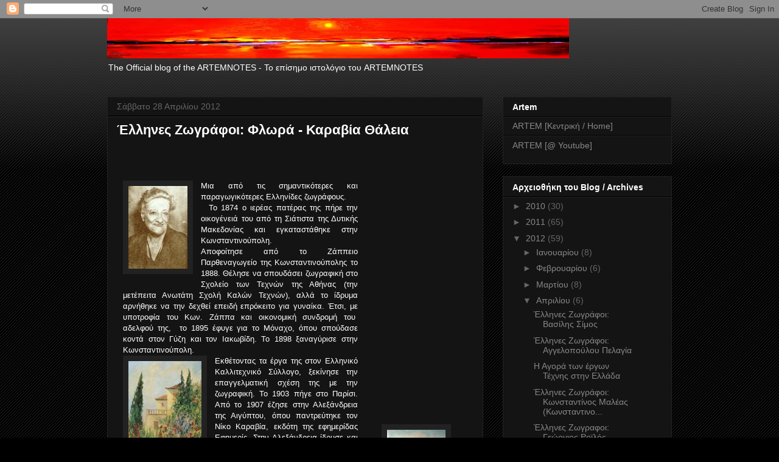

--- FILE ---
content_type: text/html; charset=UTF-8
request_url: http://artemnotes.blogspot.com/2012/04/blog-post_28.html
body_size: 19803
content:
<!DOCTYPE html>
<html class='v2' dir='ltr' lang='el'>
<head>
<link href='https://www.blogger.com/static/v1/widgets/4128112664-css_bundle_v2.css' rel='stylesheet' type='text/css'/>
<meta content='width=1100' name='viewport'/>
<meta content='text/html; charset=UTF-8' http-equiv='Content-Type'/>
<meta content='blogger' name='generator'/>
<link href='http://artemnotes.blogspot.com/favicon.ico' rel='icon' type='image/x-icon'/>
<link href='http://artemnotes.blogspot.com/2012/04/blog-post_28.html' rel='canonical'/>
<link rel="alternate" type="application/atom+xml" title="ARTEM  NOTES   (www.artem.gr) - Atom" href="http://artemnotes.blogspot.com/feeds/posts/default" />
<link rel="alternate" type="application/rss+xml" title="ARTEM  NOTES   (www.artem.gr) - RSS" href="http://artemnotes.blogspot.com/feeds/posts/default?alt=rss" />
<link rel="service.post" type="application/atom+xml" title="ARTEM  NOTES   (www.artem.gr) - Atom" href="https://www.blogger.com/feeds/7097864200555792141/posts/default" />

<link rel="alternate" type="application/atom+xml" title="ARTEM  NOTES   (www.artem.gr) - Atom" href="http://artemnotes.blogspot.com/feeds/8876154244234372294/comments/default" />
<!--Can't find substitution for tag [blog.ieCssRetrofitLinks]-->
<link href='https://blogger.googleusercontent.com/img/b/R29vZ2xl/AVvXsEhnFrzZWikU9tI71uJHi-OgeU_hMaHvF5AUw8iCrmJSdkYIwsU5ur6lm_lxclggBzw4mGa44EjRVW42NQmbrVDk0VinkXL252xoBJ3el37uGZ-aF1tkZeOGDjzu5aw4g_UFeo_Du7ymQzXw/s1600/10.jpg' rel='image_src'/>
<meta content='http://artemnotes.blogspot.com/2012/04/blog-post_28.html' property='og:url'/>
<meta content='Έλληνες Ζωγράφοι: Φλωρά - Καραβία Θάλεια' property='og:title'/>
<meta content='              Μια από τις σημαντικότερες και παραγωγικότερες Ελληνίδες ζωγράφους.   Το 1874 ο ιερέας πατέρας της πήρε την οικογένειά του από...' property='og:description'/>
<meta content='https://blogger.googleusercontent.com/img/b/R29vZ2xl/AVvXsEhnFrzZWikU9tI71uJHi-OgeU_hMaHvF5AUw8iCrmJSdkYIwsU5ur6lm_lxclggBzw4mGa44EjRVW42NQmbrVDk0VinkXL252xoBJ3el37uGZ-aF1tkZeOGDjzu5aw4g_UFeo_Du7ymQzXw/w1200-h630-p-k-no-nu/10.jpg' property='og:image'/>
<title>ARTEM  NOTES   (www.artem.gr): Έλληνες Ζωγράφοι: Φλωρά - Καραβία Θάλεια</title>
<style id='page-skin-1' type='text/css'><!--
/*
-----------------------------------------------
Blogger Template Style
Name:     Awesome Inc.
Designer: Tina Chen
URL:      tinachen.org
----------------------------------------------- */
/* Content
----------------------------------------------- */
body {
font: normal normal 13px Arial, Tahoma, Helvetica, FreeSans, sans-serif;
color: #ffffff;
background: #000000 url(//www.blogblog.com/1kt/awesomeinc/body_background_dark.png) repeat scroll top left;
}
html body .content-outer {
min-width: 0;
max-width: 100%;
width: 100%;
}
a:link {
text-decoration: none;
color: #888888;
}
a:visited {
text-decoration: none;
color: #444444;
}
a:hover {
text-decoration: underline;
color: #cccccc;
}
.body-fauxcolumn-outer .cap-top {
position: absolute;
z-index: 1;
height: 276px;
width: 100%;
background: transparent url(//www.blogblog.com/1kt/awesomeinc/body_gradient_dark.png) repeat-x scroll top left;
_background-image: none;
}
/* Columns
----------------------------------------------- */
.content-inner {
padding: 0;
}
.header-inner .section {
margin: 0 16px;
}
.tabs-inner .section {
margin: 0 16px;
}
.main-inner {
padding-top: 30px;
}
.main-inner .column-center-inner,
.main-inner .column-left-inner,
.main-inner .column-right-inner {
padding: 0 5px;
}
*+html body .main-inner .column-center-inner {
margin-top: -30px;
}
#layout .main-inner .column-center-inner {
margin-top: 0;
}
/* Header
----------------------------------------------- */
.header-outer {
margin: 0 0 0 0;
background: transparent none repeat scroll 0 0;
}
.Header h1 {
font: normal bold 40px Arial, Tahoma, Helvetica, FreeSans, sans-serif;
color: #ffffff;
text-shadow: 0 0 -1px #000000;
}
.Header h1 a {
color: #ffffff;
}
.Header .description {
font: normal normal 14px Arial, Tahoma, Helvetica, FreeSans, sans-serif;
color: #ffffff;
}
.header-inner .Header .titlewrapper,
.header-inner .Header .descriptionwrapper {
padding-left: 0;
padding-right: 0;
margin-bottom: 0;
}
.header-inner .Header .titlewrapper {
padding-top: 22px;
}
/* Tabs
----------------------------------------------- */
.tabs-outer {
overflow: hidden;
position: relative;
background: #141414 none repeat scroll 0 0;
}
#layout .tabs-outer {
overflow: visible;
}
.tabs-cap-top, .tabs-cap-bottom {
position: absolute;
width: 100%;
border-top: 1px solid #222222;
}
.tabs-cap-bottom {
bottom: 0;
}
.tabs-inner .widget li a {
display: inline-block;
margin: 0;
padding: .6em 1.5em;
font: normal bold 14px Arial, Tahoma, Helvetica, FreeSans, sans-serif;
color: #ffffff;
border-top: 1px solid #222222;
border-bottom: 1px solid #222222;
border-left: 1px solid #222222;
height: 16px;
line-height: 16px;
}
.tabs-inner .widget li:last-child a {
border-right: 1px solid #222222;
}
.tabs-inner .widget li.selected a, .tabs-inner .widget li a:hover {
background: #444444 none repeat-x scroll 0 -100px;
color: #ffffff;
}
/* Headings
----------------------------------------------- */
h2 {
font: normal bold 14px Arial, Tahoma, Helvetica, FreeSans, sans-serif;
color: #ffffff;
}
/* Widgets
----------------------------------------------- */
.main-inner .section {
margin: 0 27px;
padding: 0;
}
.main-inner .column-left-outer,
.main-inner .column-right-outer {
margin-top: 0;
}
#layout .main-inner .column-left-outer,
#layout .main-inner .column-right-outer {
margin-top: 0;
}
.main-inner .column-left-inner,
.main-inner .column-right-inner {
background: transparent none repeat 0 0;
-moz-box-shadow: 0 0 0 rgba(0, 0, 0, .2);
-webkit-box-shadow: 0 0 0 rgba(0, 0, 0, .2);
-goog-ms-box-shadow: 0 0 0 rgba(0, 0, 0, .2);
box-shadow: 0 0 0 rgba(0, 0, 0, .2);
-moz-border-radius: 0;
-webkit-border-radius: 0;
-goog-ms-border-radius: 0;
border-radius: 0;
}
#layout .main-inner .column-left-inner,
#layout .main-inner .column-right-inner {
margin-top: 0;
}
.sidebar .widget {
font: normal normal 14px Arial, Tahoma, Helvetica, FreeSans, sans-serif;
color: #ffffff;
}
.sidebar .widget a:link {
color: #888888;
}
.sidebar .widget a:visited {
color: #444444;
}
.sidebar .widget a:hover {
color: #cccccc;
}
.sidebar .widget h2 {
text-shadow: 0 0 -1px #000000;
}
.main-inner .widget {
background-color: #141414;
border: 1px solid #222222;
padding: 0 15px 15px;
margin: 20px -16px;
-moz-box-shadow: 0 0 0 rgba(0, 0, 0, .2);
-webkit-box-shadow: 0 0 0 rgba(0, 0, 0, .2);
-goog-ms-box-shadow: 0 0 0 rgba(0, 0, 0, .2);
box-shadow: 0 0 0 rgba(0, 0, 0, .2);
-moz-border-radius: 0;
-webkit-border-radius: 0;
-goog-ms-border-radius: 0;
border-radius: 0;
}
.main-inner .widget h2 {
margin: 0 -15px;
padding: .6em 15px .5em;
border-bottom: 1px solid #000000;
}
.footer-inner .widget h2 {
padding: 0 0 .4em;
border-bottom: 1px solid #000000;
}
.main-inner .widget h2 + div, .footer-inner .widget h2 + div {
border-top: 1px solid #222222;
padding-top: 8px;
}
.main-inner .widget .widget-content {
margin: 0 -15px;
padding: 7px 15px 0;
}
.main-inner .widget ul, .main-inner .widget #ArchiveList ul.flat {
margin: -8px -15px 0;
padding: 0;
list-style: none;
}
.main-inner .widget #ArchiveList {
margin: -8px 0 0;
}
.main-inner .widget ul li, .main-inner .widget #ArchiveList ul.flat li {
padding: .5em 15px;
text-indent: 0;
color: #666666;
border-top: 1px solid #222222;
border-bottom: 1px solid #000000;
}
.main-inner .widget #ArchiveList ul li {
padding-top: .25em;
padding-bottom: .25em;
}
.main-inner .widget ul li:first-child, .main-inner .widget #ArchiveList ul.flat li:first-child {
border-top: none;
}
.main-inner .widget ul li:last-child, .main-inner .widget #ArchiveList ul.flat li:last-child {
border-bottom: none;
}
.post-body {
position: relative;
}
.main-inner .widget .post-body ul {
padding: 0 2.5em;
margin: .5em 0;
list-style: disc;
}
.main-inner .widget .post-body ul li {
padding: 0.25em 0;
margin-bottom: .25em;
color: #ffffff;
border: none;
}
.footer-inner .widget ul {
padding: 0;
list-style: none;
}
.widget .zippy {
color: #666666;
}
/* Posts
----------------------------------------------- */
body .main-inner .Blog {
padding: 0;
margin-bottom: 1em;
background-color: transparent;
border: none;
-moz-box-shadow: 0 0 0 rgba(0, 0, 0, 0);
-webkit-box-shadow: 0 0 0 rgba(0, 0, 0, 0);
-goog-ms-box-shadow: 0 0 0 rgba(0, 0, 0, 0);
box-shadow: 0 0 0 rgba(0, 0, 0, 0);
}
.main-inner .section:last-child .Blog:last-child {
padding: 0;
margin-bottom: 1em;
}
.main-inner .widget h2.date-header {
margin: 0 -15px 1px;
padding: 0 0 0 0;
font: normal normal 14px Arial, Tahoma, Helvetica, FreeSans, sans-serif;
color: #666666;
background: transparent none no-repeat scroll top left;
border-top: 0 solid #222222;
border-bottom: 1px solid #000000;
-moz-border-radius-topleft: 0;
-moz-border-radius-topright: 0;
-webkit-border-top-left-radius: 0;
-webkit-border-top-right-radius: 0;
border-top-left-radius: 0;
border-top-right-radius: 0;
position: static;
bottom: 100%;
right: 15px;
text-shadow: 0 0 -1px #000000;
}
.main-inner .widget h2.date-header span {
font: normal normal 14px Arial, Tahoma, Helvetica, FreeSans, sans-serif;
display: block;
padding: .5em 15px;
border-left: 0 solid #222222;
border-right: 0 solid #222222;
}
.date-outer {
position: relative;
margin: 30px 0 20px;
padding: 0 15px;
background-color: #141414;
border: 1px solid #222222;
-moz-box-shadow: 0 0 0 rgba(0, 0, 0, .2);
-webkit-box-shadow: 0 0 0 rgba(0, 0, 0, .2);
-goog-ms-box-shadow: 0 0 0 rgba(0, 0, 0, .2);
box-shadow: 0 0 0 rgba(0, 0, 0, .2);
-moz-border-radius: 0;
-webkit-border-radius: 0;
-goog-ms-border-radius: 0;
border-radius: 0;
}
.date-outer:first-child {
margin-top: 0;
}
.date-outer:last-child {
margin-bottom: 20px;
-moz-border-radius-bottomleft: 0;
-moz-border-radius-bottomright: 0;
-webkit-border-bottom-left-radius: 0;
-webkit-border-bottom-right-radius: 0;
-goog-ms-border-bottom-left-radius: 0;
-goog-ms-border-bottom-right-radius: 0;
border-bottom-left-radius: 0;
border-bottom-right-radius: 0;
}
.date-posts {
margin: 0 -15px;
padding: 0 15px;
clear: both;
}
.post-outer, .inline-ad {
border-top: 1px solid #222222;
margin: 0 -15px;
padding: 15px 15px;
}
.post-outer {
padding-bottom: 10px;
}
.post-outer:first-child {
padding-top: 0;
border-top: none;
}
.post-outer:last-child, .inline-ad:last-child {
border-bottom: none;
}
.post-body {
position: relative;
}
.post-body img {
padding: 8px;
background: #222222;
border: 1px solid transparent;
-moz-box-shadow: 0 0 0 rgba(0, 0, 0, .2);
-webkit-box-shadow: 0 0 0 rgba(0, 0, 0, .2);
box-shadow: 0 0 0 rgba(0, 0, 0, .2);
-moz-border-radius: 0;
-webkit-border-radius: 0;
border-radius: 0;
}
h3.post-title, h4 {
font: normal bold 22px Arial, Tahoma, Helvetica, FreeSans, sans-serif;
color: #ffffff;
}
h3.post-title a {
font: normal bold 22px Arial, Tahoma, Helvetica, FreeSans, sans-serif;
color: #ffffff;
}
h3.post-title a:hover {
color: #cccccc;
text-decoration: underline;
}
.post-header {
margin: 0 0 1em;
}
.post-body {
line-height: 1.4;
}
.post-outer h2 {
color: #ffffff;
}
.post-footer {
margin: 1.5em 0 0;
}
#blog-pager {
padding: 15px;
font-size: 120%;
background-color: #141414;
border: 1px solid #222222;
-moz-box-shadow: 0 0 0 rgba(0, 0, 0, .2);
-webkit-box-shadow: 0 0 0 rgba(0, 0, 0, .2);
-goog-ms-box-shadow: 0 0 0 rgba(0, 0, 0, .2);
box-shadow: 0 0 0 rgba(0, 0, 0, .2);
-moz-border-radius: 0;
-webkit-border-radius: 0;
-goog-ms-border-radius: 0;
border-radius: 0;
-moz-border-radius-topleft: 0;
-moz-border-radius-topright: 0;
-webkit-border-top-left-radius: 0;
-webkit-border-top-right-radius: 0;
-goog-ms-border-top-left-radius: 0;
-goog-ms-border-top-right-radius: 0;
border-top-left-radius: 0;
border-top-right-radius-topright: 0;
margin-top: 1em;
}
.blog-feeds, .post-feeds {
margin: 1em 0;
text-align: center;
color: #ffffff;
}
.blog-feeds a, .post-feeds a {
color: #888888;
}
.blog-feeds a:visited, .post-feeds a:visited {
color: #444444;
}
.blog-feeds a:hover, .post-feeds a:hover {
color: #cccccc;
}
.post-outer .comments {
margin-top: 2em;
}
/* Comments
----------------------------------------------- */
.comments .comments-content .icon.blog-author {
background-repeat: no-repeat;
background-image: url([data-uri]);
}
.comments .comments-content .loadmore a {
border-top: 1px solid #222222;
border-bottom: 1px solid #222222;
}
.comments .continue {
border-top: 2px solid #222222;
}
/* Footer
----------------------------------------------- */
.footer-outer {
margin: -0 0 -1px;
padding: 0 0 0;
color: #ffffff;
overflow: hidden;
}
.footer-fauxborder-left {
border-top: 1px solid #222222;
background: #141414 none repeat scroll 0 0;
-moz-box-shadow: 0 0 0 rgba(0, 0, 0, .2);
-webkit-box-shadow: 0 0 0 rgba(0, 0, 0, .2);
-goog-ms-box-shadow: 0 0 0 rgba(0, 0, 0, .2);
box-shadow: 0 0 0 rgba(0, 0, 0, .2);
margin: 0 -0;
}
/* Mobile
----------------------------------------------- */
body.mobile {
background-size: auto;
}
.mobile .body-fauxcolumn-outer {
background: transparent none repeat scroll top left;
}
*+html body.mobile .main-inner .column-center-inner {
margin-top: 0;
}
.mobile .main-inner .widget {
padding: 0 0 15px;
}
.mobile .main-inner .widget h2 + div,
.mobile .footer-inner .widget h2 + div {
border-top: none;
padding-top: 0;
}
.mobile .footer-inner .widget h2 {
padding: 0.5em 0;
border-bottom: none;
}
.mobile .main-inner .widget .widget-content {
margin: 0;
padding: 7px 0 0;
}
.mobile .main-inner .widget ul,
.mobile .main-inner .widget #ArchiveList ul.flat {
margin: 0 -15px 0;
}
.mobile .main-inner .widget h2.date-header {
right: 0;
}
.mobile .date-header span {
padding: 0.4em 0;
}
.mobile .date-outer:first-child {
margin-bottom: 0;
border: 1px solid #222222;
-moz-border-radius-topleft: 0;
-moz-border-radius-topright: 0;
-webkit-border-top-left-radius: 0;
-webkit-border-top-right-radius: 0;
-goog-ms-border-top-left-radius: 0;
-goog-ms-border-top-right-radius: 0;
border-top-left-radius: 0;
border-top-right-radius: 0;
}
.mobile .date-outer {
border-color: #222222;
border-width: 0 1px 1px;
}
.mobile .date-outer:last-child {
margin-bottom: 0;
}
.mobile .main-inner {
padding: 0;
}
.mobile .header-inner .section {
margin: 0;
}
.mobile .post-outer, .mobile .inline-ad {
padding: 5px 0;
}
.mobile .tabs-inner .section {
margin: 0 10px;
}
.mobile .main-inner .widget h2 {
margin: 0;
padding: 0;
}
.mobile .main-inner .widget h2.date-header span {
padding: 0;
}
.mobile .main-inner .widget .widget-content {
margin: 0;
padding: 7px 0 0;
}
.mobile #blog-pager {
border: 1px solid transparent;
background: #141414 none repeat scroll 0 0;
}
.mobile .main-inner .column-left-inner,
.mobile .main-inner .column-right-inner {
background: transparent none repeat 0 0;
-moz-box-shadow: none;
-webkit-box-shadow: none;
-goog-ms-box-shadow: none;
box-shadow: none;
}
.mobile .date-posts {
margin: 0;
padding: 0;
}
.mobile .footer-fauxborder-left {
margin: 0;
border-top: inherit;
}
.mobile .main-inner .section:last-child .Blog:last-child {
margin-bottom: 0;
}
.mobile-index-contents {
color: #ffffff;
}
.mobile .mobile-link-button {
background: #888888 none repeat scroll 0 0;
}
.mobile-link-button a:link, .mobile-link-button a:visited {
color: #ffffff;
}
.mobile .tabs-inner .PageList .widget-content {
background: transparent;
border-top: 1px solid;
border-color: #222222;
color: #ffffff;
}
.mobile .tabs-inner .PageList .widget-content .pagelist-arrow {
border-left: 1px solid #222222;
}

--></style>
<style id='template-skin-1' type='text/css'><!--
body {
min-width: 960px;
}
.content-outer, .content-fauxcolumn-outer, .region-inner {
min-width: 960px;
max-width: 960px;
_width: 960px;
}
.main-inner .columns {
padding-left: 0;
padding-right: 310px;
}
.main-inner .fauxcolumn-center-outer {
left: 0;
right: 310px;
/* IE6 does not respect left and right together */
_width: expression(this.parentNode.offsetWidth -
parseInt("0") -
parseInt("310px") + 'px');
}
.main-inner .fauxcolumn-left-outer {
width: 0;
}
.main-inner .fauxcolumn-right-outer {
width: 310px;
}
.main-inner .column-left-outer {
width: 0;
right: 100%;
margin-left: -0;
}
.main-inner .column-right-outer {
width: 310px;
margin-right: -310px;
}
#layout {
min-width: 0;
}
#layout .content-outer {
min-width: 0;
width: 800px;
}
#layout .region-inner {
min-width: 0;
width: auto;
}
body#layout div.add_widget {
padding: 8px;
}
body#layout div.add_widget a {
margin-left: 32px;
}
--></style>
<link href='https://www.blogger.com/dyn-css/authorization.css?targetBlogID=7097864200555792141&amp;zx=14a9cc48-5ef1-41c2-a291-dc5a598d1e48' media='none' onload='if(media!=&#39;all&#39;)media=&#39;all&#39;' rel='stylesheet'/><noscript><link href='https://www.blogger.com/dyn-css/authorization.css?targetBlogID=7097864200555792141&amp;zx=14a9cc48-5ef1-41c2-a291-dc5a598d1e48' rel='stylesheet'/></noscript>
<meta name='google-adsense-platform-account' content='ca-host-pub-1556223355139109'/>
<meta name='google-adsense-platform-domain' content='blogspot.com'/>

</head>
<body class='loading variant-dark'>
<div class='navbar section' id='navbar' name='Navbar'><div class='widget Navbar' data-version='1' id='Navbar1'><script type="text/javascript">
    function setAttributeOnload(object, attribute, val) {
      if(window.addEventListener) {
        window.addEventListener('load',
          function(){ object[attribute] = val; }, false);
      } else {
        window.attachEvent('onload', function(){ object[attribute] = val; });
      }
    }
  </script>
<div id="navbar-iframe-container"></div>
<script type="text/javascript" src="https://apis.google.com/js/platform.js"></script>
<script type="text/javascript">
      gapi.load("gapi.iframes:gapi.iframes.style.bubble", function() {
        if (gapi.iframes && gapi.iframes.getContext) {
          gapi.iframes.getContext().openChild({
              url: 'https://www.blogger.com/navbar/7097864200555792141?po\x3d8876154244234372294\x26origin\x3dhttp://artemnotes.blogspot.com',
              where: document.getElementById("navbar-iframe-container"),
              id: "navbar-iframe"
          });
        }
      });
    </script><script type="text/javascript">
(function() {
var script = document.createElement('script');
script.type = 'text/javascript';
script.src = '//pagead2.googlesyndication.com/pagead/js/google_top_exp.js';
var head = document.getElementsByTagName('head')[0];
if (head) {
head.appendChild(script);
}})();
</script>
</div></div>
<div class='body-fauxcolumns'>
<div class='fauxcolumn-outer body-fauxcolumn-outer'>
<div class='cap-top'>
<div class='cap-left'></div>
<div class='cap-right'></div>
</div>
<div class='fauxborder-left'>
<div class='fauxborder-right'></div>
<div class='fauxcolumn-inner'>
</div>
</div>
<div class='cap-bottom'>
<div class='cap-left'></div>
<div class='cap-right'></div>
</div>
</div>
</div>
<div class='content'>
<div class='content-fauxcolumns'>
<div class='fauxcolumn-outer content-fauxcolumn-outer'>
<div class='cap-top'>
<div class='cap-left'></div>
<div class='cap-right'></div>
</div>
<div class='fauxborder-left'>
<div class='fauxborder-right'></div>
<div class='fauxcolumn-inner'>
</div>
</div>
<div class='cap-bottom'>
<div class='cap-left'></div>
<div class='cap-right'></div>
</div>
</div>
</div>
<div class='content-outer'>
<div class='content-cap-top cap-top'>
<div class='cap-left'></div>
<div class='cap-right'></div>
</div>
<div class='fauxborder-left content-fauxborder-left'>
<div class='fauxborder-right content-fauxborder-right'></div>
<div class='content-inner'>
<header>
<div class='header-outer'>
<div class='header-cap-top cap-top'>
<div class='cap-left'></div>
<div class='cap-right'></div>
</div>
<div class='fauxborder-left header-fauxborder-left'>
<div class='fauxborder-right header-fauxborder-right'></div>
<div class='region-inner header-inner'>
<div class='header section' id='header' name='Κεφαλίδα'><div class='widget Header' data-version='1' id='Header1'>
<div id='header-inner'>
<a href='http://artemnotes.blogspot.com/' style='display: block'>
<img alt='ARTEM  NOTES   (www.artem.gr)' height='66px; ' id='Header1_headerimg' src='https://blogger.googleusercontent.com/img/b/R29vZ2xl/AVvXsEgusaYXipMGCrij_mbcz7_J8BfAfvNLGjaE9sOU95-IBIBJYjS1IOqYfpdCF45cuYQFX1MUGef4FudJGtHHVMXVL1UFhFXGbXrvrCiDtR8sgrXOHbv9lvpPGy9uzug3VCTzRo7PI_euAtoC/s759/Header3.jpg' style='display: block' width='759px; '/>
</a>
<div class='descriptionwrapper'>
<p class='description'><span>The Official blog of the ARTEMNOTES - Το επίσημο ιστολόγιο του ARTEMNOTES </span></p>
</div>
</div>
</div></div>
</div>
</div>
<div class='header-cap-bottom cap-bottom'>
<div class='cap-left'></div>
<div class='cap-right'></div>
</div>
</div>
</header>
<div class='tabs-outer'>
<div class='tabs-cap-top cap-top'>
<div class='cap-left'></div>
<div class='cap-right'></div>
</div>
<div class='fauxborder-left tabs-fauxborder-left'>
<div class='fauxborder-right tabs-fauxborder-right'></div>
<div class='region-inner tabs-inner'>
<div class='tabs no-items section' id='crosscol' name='Σε όλες τις στήλες'></div>
<div class='tabs no-items section' id='crosscol-overflow' name='Cross-Column 2'></div>
</div>
</div>
<div class='tabs-cap-bottom cap-bottom'>
<div class='cap-left'></div>
<div class='cap-right'></div>
</div>
</div>
<div class='main-outer'>
<div class='main-cap-top cap-top'>
<div class='cap-left'></div>
<div class='cap-right'></div>
</div>
<div class='fauxborder-left main-fauxborder-left'>
<div class='fauxborder-right main-fauxborder-right'></div>
<div class='region-inner main-inner'>
<div class='columns fauxcolumns'>
<div class='fauxcolumn-outer fauxcolumn-center-outer'>
<div class='cap-top'>
<div class='cap-left'></div>
<div class='cap-right'></div>
</div>
<div class='fauxborder-left'>
<div class='fauxborder-right'></div>
<div class='fauxcolumn-inner'>
</div>
</div>
<div class='cap-bottom'>
<div class='cap-left'></div>
<div class='cap-right'></div>
</div>
</div>
<div class='fauxcolumn-outer fauxcolumn-left-outer'>
<div class='cap-top'>
<div class='cap-left'></div>
<div class='cap-right'></div>
</div>
<div class='fauxborder-left'>
<div class='fauxborder-right'></div>
<div class='fauxcolumn-inner'>
</div>
</div>
<div class='cap-bottom'>
<div class='cap-left'></div>
<div class='cap-right'></div>
</div>
</div>
<div class='fauxcolumn-outer fauxcolumn-right-outer'>
<div class='cap-top'>
<div class='cap-left'></div>
<div class='cap-right'></div>
</div>
<div class='fauxborder-left'>
<div class='fauxborder-right'></div>
<div class='fauxcolumn-inner'>
</div>
</div>
<div class='cap-bottom'>
<div class='cap-left'></div>
<div class='cap-right'></div>
</div>
</div>
<!-- corrects IE6 width calculation -->
<div class='columns-inner'>
<div class='column-center-outer'>
<div class='column-center-inner'>
<div class='main section' id='main' name='Κύριος'><div class='widget Blog' data-version='1' id='Blog1'>
<div class='blog-posts hfeed'>

          <div class="date-outer">
        
<h2 class='date-header'><span>Σάββατο 28 Απριλίου 2012</span></h2>

          <div class="date-posts">
        
<div class='post-outer'>
<div class='post hentry uncustomized-post-template' itemprop='blogPost' itemscope='itemscope' itemtype='http://schema.org/BlogPosting'>
<meta content='https://blogger.googleusercontent.com/img/b/R29vZ2xl/AVvXsEhnFrzZWikU9tI71uJHi-OgeU_hMaHvF5AUw8iCrmJSdkYIwsU5ur6lm_lxclggBzw4mGa44EjRVW42NQmbrVDk0VinkXL252xoBJ3el37uGZ-aF1tkZeOGDjzu5aw4g_UFeo_Du7ymQzXw/s1600/10.jpg' itemprop='image_url'/>
<meta content='7097864200555792141' itemprop='blogId'/>
<meta content='8876154244234372294' itemprop='postId'/>
<a name='8876154244234372294'></a>
<h3 class='post-title entry-title' itemprop='name'>
Έλληνες Ζωγράφοι: Φλωρά - Καραβία Θάλεια
</h3>
<div class='post-header'>
<div class='post-header-line-1'></div>
</div>
<div class='post-body entry-content' id='post-body-8876154244234372294' itemprop='description articleBody'>
<div dir="ltr" style="text-align: left;" trbidi="on">
<div class="separator" style="clear: both; text-align: center;">
</div>
<div class="separator" style="clear: both; text-align: center;">
</div>
<div class="separator" style="clear: both; text-align: center;">
</div>
<div dir="ltr" style="text-align: left;" trbidi="on">
<a href="https://blogger.googleusercontent.com/img/b/R29vZ2xl/AVvXsEgtxshn-oM9zPHoyUbVI4hDPLdFBQV6WixfxNfmyygD3N5C0udOGTL7SuBVRKFwXNkVibUpwkVaKk6rnWvfL7mdfzqNlO0qUBd1OPuUU4w7WffnVeSOb9l-2sYRPenzs9dTxl6bqA4EQnNW/s1600/%25CE%2592%25CF%258C%25CE%25BB%25CE%25BD%25CE%25B1%25CF%2582+%25CE%2594%252C+%25CE%25B1%25CE%25BA%25CF%2581%25CF%2585%25CE%25BB%25CE%25B9%25CE%25BA%25CF%258C+%25CF%2583%25CE%25B5+%25CE%25BA%25CF%258C%25CE%25BD%25CF%2584%25CF%2581%25CE%25B1+%25CF%2580%25CE%25BB%25CE%25B1%25CE%25BA%25CE%25AD%252C+15%25CE%25A720+%25CE%25B5%25CE%25BA..jpg" imageanchor="1" style="clear: right; float: right; margin-bottom: 1em; margin-left: 1em;"><br />
</a><br />
<table border="0" cellpadding="2" cellspacing="2" style="text-align: left;"><tbody>
<tr><th><br /></th><th><div style="text-align: justify;">
<div class="MsoNormal" style="text-align: justify;">
<br />
<a href="https://blogger.googleusercontent.com/img/b/R29vZ2xl/AVvXsEhnFrzZWikU9tI71uJHi-OgeU_hMaHvF5AUw8iCrmJSdkYIwsU5ur6lm_lxclggBzw4mGa44EjRVW42NQmbrVDk0VinkXL252xoBJ3el37uGZ-aF1tkZeOGDjzu5aw4g_UFeo_Du7ymQzXw/s1600/10.jpg" imageanchor="1" style="clear: left; float: left; margin-bottom: 1em; margin-right: 1em;"><img border="0" src="https://blogger.googleusercontent.com/img/b/R29vZ2xl/AVvXsEhnFrzZWikU9tI71uJHi-OgeU_hMaHvF5AUw8iCrmJSdkYIwsU5ur6lm_lxclggBzw4mGa44EjRVW42NQmbrVDk0VinkXL252xoBJ3el37uGZ-aF1tkZeOGDjzu5aw4g_UFeo_Du7ymQzXw/s1600/10.jpg" /></a><span style="font-family: Verdana,sans-serif;"><span style="font-weight: normal;">Μια από τις σημαντικότερες και παραγωγικότερες Ελληνίδες ζωγράφους. <br />&nbsp; Το 1874 ο ιερέας πατέρας της πήρε την οικογένειά του από τη Σιάτιστα της Δυτικής Μακεδονίας και εγκαταστάθηκε στην Κωνσταντινούπολη.&nbsp;</span></span><br />
<span style="font-family: Verdana,sans-serif;"><span style="font-weight: normal;">Αποφοίτησε από το Ζάππειο Παρθεναγωγείο της Κωνσταντινούπολης το 1888. Θέλησε να σπουδάσει ζωγραφική στο Σχολείο των Τεχνών της Αθήνας (την μετέπειτα Ανωτάτη Σχολή Καλών Τεχνών), αλλά το ίδρυμα αρνήθηκε να την δεχθεί επειδή επρόκειτο για γυναίκα. Έτσι, με υποτροφία του Κων. Ζάππα και οικονομική συνδρομή του&nbsp; αδελφού της,&nbsp; το 1895 έφυγε για το Μόναχο, όπου σπούδασε κοντά στον Γύζη και τον Ιακωβίδη. Το 1898 ξαναγύρισε στην Κωνσταντινούπολη.&nbsp;</span></span><br />
<a href="https://blogger.googleusercontent.com/img/b/R29vZ2xl/AVvXsEhYZkNFIzyWmwQ2dn6N4EmDZjSZuJD3gxnta2cmLRgC_0QHUntT8AFmiyr6PCKauRPlyz5_OpSwysDeKNOsCI30X7HTg8lNjlnDlsSXv-gcBwI0Asm0QF1SA7yEoTtRURR_iDhKZgd0um-f/s1600/%CE%9A%CE%B1%CF%81%CE%B1%CE%B2%CE%AF%CE%B1-%CE%A6%CE%BB%CF%89%CF%81%CE%AC+%CE%98%CE%AC%CE%BB%CE%B5%CE%B9%CE%B1-%CE%A3%CF%80%CE%AF%CF%84%CE%B9+%CE%BC%CE%B5+%CE%BA%CF%85%CF%80%CE%B1%CF%81%CE%AF%CF%83%CF%83%CE%B9%CE%B1.jpg" imageanchor="1" style="clear: left; float: left; margin-bottom: 1em; margin-right: 1em;"><img border="0" src="https://blogger.googleusercontent.com/img/b/R29vZ2xl/AVvXsEhYZkNFIzyWmwQ2dn6N4EmDZjSZuJD3gxnta2cmLRgC_0QHUntT8AFmiyr6PCKauRPlyz5_OpSwysDeKNOsCI30X7HTg8lNjlnDlsSXv-gcBwI0Asm0QF1SA7yEoTtRURR_iDhKZgd0um-f/s1600/%CE%9A%CE%B1%CF%81%CE%B1%CE%B2%CE%AF%CE%B1-%CE%A6%CE%BB%CF%89%CF%81%CE%AC+%CE%98%CE%AC%CE%BB%CE%B5%CE%B9%CE%B1-%CE%A3%CF%80%CE%AF%CF%84%CE%B9+%CE%BC%CE%B5+%CE%BA%CF%85%CF%80%CE%B1%CF%81%CE%AF%CF%83%CF%83%CE%B9%CE%B1.jpg" /></a><span style="font-family: Verdana,sans-serif;"><span style="font-weight: normal;">Εκθέτοντας τα έργα της στον Ελληνικό Καλλιτεχνικό Σύλλογο, ξεκίνησε την επαγγελματική σχέση της με την ζωγραφική. Το 1903 πήγε στο Παρίσι. Από το 1907 έζησε στην Αλεξάνδρεια της Αιγύπτου, όπου παντρεύτηκε τον Νίκο Καραβία, εκδότη της εφημερίδας Εφημερίς. Στην Αλεξάνδρεια ίδρυσε και διηύθυνε σχολή ζωγραφικής.Κατά την περίοδο των Βαλκανικών πολέμων, με ειδική άδεια, ακολούθησε τον Ελληνικό Στρατό στις εκστρατείες του ως ανταποκρίτρια της Εφημερίδος και απεικόνισε πάμπολλα πολεμικά στιγμιότυπα σε σχέδια με κάρβουνο, κιμωλία και παστέλ. Την παραγωγικότητά της περιέγραψε ο Εσάτ-πασά των Ιωαννίνων λέγοντας χαρακτηριστικά στον άντρα της: &#171;ένα τσιγάρο συ, τρία σκίτσα η κυρία σου&#187;! Τις εμπειρίες της από τα γεγονότα της εποχής εκείνης τις περιέγραψε αργότερα στο βιβλίο της Εντυπώσεις από τον πόλεμο του 1912-1913: Μακεδονία-Ήπειρος.&nbsp;&nbsp;&nbsp; <br />Ακολούθησε επίσης τον Ελληνικό Στρατό στην Μικρά Ασία (1918&#8211;1922). Επέστρεψε με τον σύζυγό της το 1939 στην Ελλάδα, όπου αποθανάτισε σκηνές από τον Ελληνοϊταλικό πόλεμο του 1940&#8211;1941. Συμμετείχε σε πάρα πολλές ομαδικές εκθέσεις, ενώ πραγματοποίησε και πολλές ατομικές. Η τελευταία έγινε το 1959, ένα χρόνο πριν το θάνατό της. Πέθανε στην Αθήνα το 1960.</span></span><br />
<a href="https://blogger.googleusercontent.com/img/b/R29vZ2xl/AVvXsEjfXm3byQ-12tYsyVCyx8KQ5SvOjp6zEWhZ9uunfPMcDcHBMyu5HyUnLy4kOweXk813iWqCsnovGKuN2Tkqw1499TM51cEvwKH2y7PImI9Gb71mwItQ1QFYYztSdzY6awELbN98G9hAqvaK/s1600/images.jpg" imageanchor="1" style="clear: left; float: left; margin-bottom: 1em; margin-right: 1em;"><img border="0" src="https://blogger.googleusercontent.com/img/b/R29vZ2xl/AVvXsEjfXm3byQ-12tYsyVCyx8KQ5SvOjp6zEWhZ9uunfPMcDcHBMyu5HyUnLy4kOweXk813iWqCsnovGKuN2Tkqw1499TM51cEvwKH2y7PImI9Gb71mwItQ1QFYYztSdzY6awELbN98G9hAqvaK/s1600/images.jpg" /></a><span style="font-family: Verdana,sans-serif;"><span style="font-weight: normal;">Πέρα από τις πολεμικές απεικονίσεις, η Φλωρά-Καραβία έγινε εξίσου γνωστή και για τα 500 περίπου πορτραίτα της. Την απασχόλησαν ωστόσο κι άλλες θεματικές κατηγορίες: τοπιογραφία, λουλούδια, καθημερινές ασχολίες, μυθολογικές παραστάσεις. Το έργο της μαρτυρεί τη γυναικεία της ευαισθησία, αλλά και την ευρεία της παιδεία. Εντάσσεται στην &#171;ακαδημαϊκή Σχολή του Μονάχου&#187;, αν και οι πίνακές της έχουν φως και χρώμα που χαρακτηρίζει τους ιμπρεσιονιστές. &#171;Εργάζομαι ιμπρεσιονιστικά&#187;, είχε πει η ίδια σε μία συνέντευξή της το 1955. Στα τελευταία της έργα όμως, φαίνεται να προσπέρασε και τον ιμπρεσιονισμό, για να στραφεί προς τον εξπρεσιονισμό. </span></span><br />
<br />
<div class="separator" style="clear: both; text-align: center;">
<a href="https://blogger.googleusercontent.com/img/b/R29vZ2xl/AVvXsEhftOECurBYj9ly3y3xdnZfwaKsP_GayYYS1d_gpaqKZSjJE0TDzsfvN-M8NmCdPcHDJkRe3DEOC03cGSvq7aoJ0o01DycSJsgwHtya99DjDPYUMmZbsOaMrN37ai1yXj42qqGhyphenhyphenvSgxns2/s1600/DSCN4473.JPG" imageanchor="1" style="clear: left; float: left; margin-bottom: 1em; margin-right: 1em;"><img border="0" src="https://blogger.googleusercontent.com/img/b/R29vZ2xl/AVvXsEhftOECurBYj9ly3y3xdnZfwaKsP_GayYYS1d_gpaqKZSjJE0TDzsfvN-M8NmCdPcHDJkRe3DEOC03cGSvq7aoJ0o01DycSJsgwHtya99DjDPYUMmZbsOaMrN37ai1yXj42qqGhyphenhyphenvSgxns2/s1600/DSCN4473.JPG" /></a></div>
<span style="font-family: Verdana,sans-serif;"><span style="font-weight: normal;">Οι ελαιογραφίες της ξεπερνούν τις 2.500, ενώ μεγάλος είναι και ο αριθμός των σχεδίων και υδατογραφιών της. <br />Για την προσφορά της στην ζωγραφική, τιμήθηκε με το Αργυρό Μετάλλιο της Ακαδημίας Αθηνών το1945 και με τον Σταυρό Ταξιαρχών του Τάγματος της Εποποιίας το 1954.<br />Έργα της εκτίθενται στην Εθνική Πινακοθήκη της Ελλάδας, στο Εθνικό Ιστορικό Μουσείο, στην Δημοτική Πινακοθήκη Ιωαννίνων, στην Πινακοθήκη Ε. Αβέρωφ (Μέτσοβο), και αλλού. Ένα σημαντικό μέρος των σχεδίων της από τους πολέμους βρίσκονται στο Στρατηγείο του Γ&#900; Σώματος Στρατού στη Θεσσαλονίκη και στο Πολεμικό Μουσείο της Αθήνας.<br />[</span></span>Ι.Μ.Ε.Τ. artem.gr]</div>
</div>
</th><th><span style="font-family: Verdana,sans-serif;"><br />
</span><br />
<span style="font-family: Verdana,sans-serif;"><br />
</span><br />
<span style="font-family: Verdana,sans-serif;"><br />
</span><br />
<span style="font-family: Verdana,sans-serif;"><br />
</span><br />
<span style="font-family: Verdana,sans-serif;"><br />
</span><br />
<span style="font-family: Verdana,sans-serif;"><br />
</span><br />
<span style="font-family: Verdana,sans-serif;"><br />
</span><br />
<span style="font-family: Verdana,sans-serif;"><br />
</span><br />
<span style="font-family: Verdana,sans-serif;"><br />
</span><br />
<span style="font-family: Verdana,sans-serif;"><br />
</span><br />
<span style="font-family: Verdana,sans-serif;"><br />
</span><br />
<span style="font-family: Verdana,sans-serif;"><br />
</span><br />
<div class="separator" style="clear: both; text-align: center;">
</div>
<table align="center" cellpadding="0" cellspacing="0" class="tr-caption-container" style="float: right; margin-left: 1em; text-align: right;"><tbody>
<tr><td style="text-align: center;"><a href="https://blogger.googleusercontent.com/img/b/R29vZ2xl/AVvXsEh-Z201w5lNf1yL-Srw5u4XBy3AuStXNFpYZCU2EuC4ovmJ7wIqEAeXOFKeADWtPtYhBspQT1-doEavg4lqXpz1YxqBXYH6tA_PT_KPt9avpuyHVXR556Be1fVDLawBccdYMTsyE27ykj1p/s1600/04-A.%CE%A4%CE%AC%CF%83%CE%BF%CF%82-%CE%BB%CE%AC%CE%B4%CE%B9+%CF%83%CE%B5+%CE%BA%CE%B1%CE%BC%CE%B2%CE%AC,+40%CF%8750%CE%B5%CE%BA-5-3-2012-004.jpg" imageanchor="1" style="margin-left: auto; margin-right: auto;"><img border="0" src="https://blogger.googleusercontent.com/img/b/R29vZ2xl/AVvXsEh-Z201w5lNf1yL-Srw5u4XBy3AuStXNFpYZCU2EuC4ovmJ7wIqEAeXOFKeADWtPtYhBspQT1-doEavg4lqXpz1YxqBXYH6tA_PT_KPt9avpuyHVXR556Be1fVDLawBccdYMTsyE27ykj1p/s1600/04-A.%CE%A4%CE%AC%CF%83%CE%BF%CF%82-%CE%BB%CE%AC%CE%B4%CE%B9+%CF%83%CE%B5+%CE%BA%CE%B1%CE%BC%CE%B2%CE%AC,+40%CF%8750%CE%B5%CE%BA-5-3-2012-004.jpg" /></a></td></tr>
<tr><td class="tr-caption" style="text-align: center;"><a href="https://picasaweb.google.com/lh/photo/9h744wFjSxlJaSbciA0RKtMTjNZETYmyPJy0liipFm0?feat=directlink" target="_blank"><span style="font-size: xx-small;">A.Τάσος, λάδι σε καμβά, 40X50 εκ</span></a></td></tr>
</tbody></table>
<br />
<br />
<br />
<br />
<br />
<br />
<br />
<br />
<br />
<br />
<br />
<br />
<br />
<br />
<br />
<br />
<br />
<table align="center" cellpadding="0" cellspacing="0" class="tr-caption-container" style="float: right; margin-left: 1em; text-align: right;"><tbody>
<tr><td style="text-align: center;"><a href="https://blogger.googleusercontent.com/img/b/R29vZ2xl/AVvXsEiITnl8Dg1nPBYR0kMwTl6leF2To-x4PyS1PFQG2od6j_Tp5_xlVCLg1WfSH44giq6JeTZJFB633JeoZLKh9sK2bA4kTAC8nQo1yOQUvC1z02hcMBS_u4I9UkOtSSg1bq64bKbVbduq2VQR/s1600/11.%CE%98.%CE%A7%CF%81%CE%AE%CF%83%CF%84%CE%BF%CF%85+%CE%9B%CE%AC%CE%B4%CE%B9+%CF%83%CE%B5+%CE%BC%CE%BF%CF%85%CF%83%CE%B1%CE%BC%CE%AC+70%CF%8790+cm.JPG" imageanchor="1" style="margin-left: auto; margin-right: auto;"><img border="0" src="https://blogger.googleusercontent.com/img/b/R29vZ2xl/AVvXsEiITnl8Dg1nPBYR0kMwTl6leF2To-x4PyS1PFQG2od6j_Tp5_xlVCLg1WfSH44giq6JeTZJFB633JeoZLKh9sK2bA4kTAC8nQo1yOQUvC1z02hcMBS_u4I9UkOtSSg1bq64bKbVbduq2VQR/s1600/11.%CE%98.%CE%A7%CF%81%CE%AE%CF%83%CF%84%CE%BF%CF%85+%CE%9B%CE%AC%CE%B4%CE%B9+%CF%83%CE%B5+%CE%BC%CE%BF%CF%85%CF%83%CE%B1%CE%BC%CE%AC+70%CF%8790+cm.JPG" /></a></td></tr>
<tr><td class="tr-caption" style="text-align: center;"><a href="https://picasaweb.google.com/lh/photo/XSIEBtNu0GzlLjtTfM3729MTjNZETYmyPJy0liipFm0?feat=directlink" target="_blank"><span style="font-size: xx-small;">Θ.Χρήστου, λάδι σε μουσαμά 70Χ90 εκ.</span></a></td></tr>
</tbody></table>
<br />
<br />
<br />
<br />
<br />
<br />
<br />
<br />
<br />
&nbsp; <br />
<br />
<br />
<br />
<br />
<br />
<br />
<table cellpadding="0" cellspacing="0" class="tr-caption-container" style="float: right; margin-left: 1em; text-align: right;"><tbody>
<tr><td style="text-align: center;"><a href="https://blogger.googleusercontent.com/img/b/R29vZ2xl/AVvXsEgVgMiqX1vkfO_RmpReWWyAdBsCAC-2el8mDnCDV1tU_aBRugUCG0-HL3vP_-iyvFq6CZjGwBPHo_RACcp_10hb909AmT7H_fH4iYzN9Ma1y-Kh6IJ6aCMFhvxFsrwe8V5RcmhL53rdx8Y9/s1600/04-B.+%CE%93%CE%B5%CF%81%CE%BC%CE%B5%CE%BD%CE%AE%CF%82,+%CE%9B%CE%AC%CE%B4%CE%B9+%CF%83%CE%B5+%CE%BC%CE%BF%CF%85%CF%83%CE%B1%CE%BC%CE%AC,+04-B.+%CE%93%CE%B5%CF%81%CE%BC%CE%B5%CE%BD%CE%AE%CF%82,+%CE%9B%CE%AC%CE%B4%CE%B9+%CF%83%CE%B5+30%CE%A740+c.m.-200513_170916842960000_100001250578212_438150_5331133_n.jpg" imageanchor="1" style="clear: right; margin-bottom: 1em; margin-left: auto; margin-right: auto;"><img border="0" src="https://blogger.googleusercontent.com/img/b/R29vZ2xl/AVvXsEgVgMiqX1vkfO_RmpReWWyAdBsCAC-2el8mDnCDV1tU_aBRugUCG0-HL3vP_-iyvFq6CZjGwBPHo_RACcp_10hb909AmT7H_fH4iYzN9Ma1y-Kh6IJ6aCMFhvxFsrwe8V5RcmhL53rdx8Y9/s1600/04-B.+%CE%93%CE%B5%CF%81%CE%BC%CE%B5%CE%BD%CE%AE%CF%82,+%CE%9B%CE%AC%CE%B4%CE%B9+%CF%83%CE%B5+%CE%BC%CE%BF%CF%85%CF%83%CE%B1%CE%BC%CE%AC,+04-B.+%CE%93%CE%B5%CF%81%CE%BC%CE%B5%CE%BD%CE%AE%CF%82,+%CE%9B%CE%AC%CE%B4%CE%B9+%CF%83%CE%B5+30%CE%A740+c.m.-200513_170916842960000_100001250578212_438150_5331133_n.jpg" /></a></td></tr>
<tr><td class="tr-caption" style="text-align: center;"><a href="https://picasaweb.google.com/lh/photo/HDyOlX5BXmQnnG1weXrzBdMTjNZETYmyPJy0liipFm0?feat=directlink" target="_blank"><span style="font-size: xx-small;">B. Γερμενής, λάδι σε μουσαμά, 30Χ40 εκ.</span></a></td></tr>
</tbody></table>
<br />
<br />
<br />
<div style="text-align: right;">
</div>
<br />
<br />
<br />
<br />
<div style="text-align: right;">
</div>
<div class="separator" style="clear: both; text-align: center;">
<a href="https://blogger.googleusercontent.com/img/b/R29vZ2xl/AVvXsEhksyW63mbPwVtN7_QJH5P4XM_B3DNBOLqqBh0sz6CnrTBir2nxiR5kTCSOvL2k0oY83rSg0MXjZliJlp8RbS3JlCp0F9jLO8hxrT1ZYtocl2oLcA7Lg-Li98qV8pGTuW4899iQyVZNPkAb/s1600/4-2-010a-10x40x50g_resize.jpg" imageanchor="1" style="clear: right; float: right; margin-bottom: 1em; margin-left: 1em;"><span style="font-weight: normal;"><br /></span></a><a href="https://blogger.googleusercontent.com/img/b/R29vZ2xl/AVvXsEhksyW63mbPwVtN7_QJH5P4XM_B3DNBOLqqBh0sz6CnrTBir2nxiR5kTCSOvL2k0oY83rSg0MXjZliJlp8RbS3JlCp0F9jLO8hxrT1ZYtocl2oLcA7Lg-Li98qV8pGTuW4899iQyVZNPkAb/s1600/4-2-010a-10x40x50g_resize.jpg" imageanchor="1" style="clear: right; float: right; margin-bottom: 1em; margin-left: 1em;"></a></div>
<a href="https://blogger.googleusercontent.com/img/b/R29vZ2xl/AVvXsEhksyW63mbPwVtN7_QJH5P4XM_B3DNBOLqqBh0sz6CnrTBir2nxiR5kTCSOvL2k0oY83rSg0MXjZliJlp8RbS3JlCp0F9jLO8hxrT1ZYtocl2oLcA7Lg-Li98qV8pGTuW4899iQyVZNPkAb/s1600/4-2-010a-10x40x50g_resize.jpg" imageanchor="1" style="clear: right; float: right; margin-bottom: 1em; margin-left: 1em;"></a><br />
<br />
<br />
<br />
<div class="separator" style="clear: both; text-align: center;">
</div>
&nbsp; <br />
<br />
<br />
<div class="separator" style="clear: both; text-align: center;">
</div>
<br />
<br />
<br />
<br />
<br />
<div class="separator" style="clear: both; text-align: center;">
</div>
</th></tr>
</tbody></table>
</div>
</div>
<div style='clear: both;'></div>
</div>
<div class='post-footer'>
<div class='post-footer-line post-footer-line-1'>
<span class='post-author vcard'>
Posted by
<span class='fn' itemprop='author' itemscope='itemscope' itemtype='http://schema.org/Person'>
<span itemprop='name'>artem.gr</span>
</span>
</span>
<span class='post-timestamp'>
at
<meta content='http://artemnotes.blogspot.com/2012/04/blog-post_28.html' itemprop='url'/>
<a class='timestamp-link' href='http://artemnotes.blogspot.com/2012/04/blog-post_28.html' rel='bookmark' title='permanent link'><abbr class='published' itemprop='datePublished' title='2012-04-28T01:31:00+03:00'>1:31&#8239;π.μ.</abbr></a>
</span>
<span class='post-comment-link'>
</span>
<span class='post-icons'>
<span class='item-action'>
<a href='https://www.blogger.com/email-post/7097864200555792141/8876154244234372294' title='Αποστολή ανάρτησης'>
<img alt='' class='icon-action' height='13' src='https://resources.blogblog.com/img/icon18_email.gif' width='18'/>
</a>
</span>
<span class='item-control blog-admin pid-346022101'>
<a href='https://www.blogger.com/post-edit.g?blogID=7097864200555792141&postID=8876154244234372294&from=pencil' title='Επεξεργασία ανάρτησης'>
<img alt='' class='icon-action' height='18' src='https://resources.blogblog.com/img/icon18_edit_allbkg.gif' width='18'/>
</a>
</span>
</span>
<div class='post-share-buttons goog-inline-block'>
<a class='goog-inline-block share-button sb-email' href='https://www.blogger.com/share-post.g?blogID=7097864200555792141&postID=8876154244234372294&target=email' target='_blank' title='Αποστολή με μήνυμα ηλεκτρονικού ταχυδρομείου
'><span class='share-button-link-text'>Αποστολή με μήνυμα ηλεκτρονικού ταχυδρομείου
</span></a><a class='goog-inline-block share-button sb-blog' href='https://www.blogger.com/share-post.g?blogID=7097864200555792141&postID=8876154244234372294&target=blog' onclick='window.open(this.href, "_blank", "height=270,width=475"); return false;' target='_blank' title='BlogThis!'><span class='share-button-link-text'>BlogThis!</span></a><a class='goog-inline-block share-button sb-twitter' href='https://www.blogger.com/share-post.g?blogID=7097864200555792141&postID=8876154244234372294&target=twitter' target='_blank' title='Κοινοποίηση στο X'><span class='share-button-link-text'>Κοινοποίηση στο X</span></a><a class='goog-inline-block share-button sb-facebook' href='https://www.blogger.com/share-post.g?blogID=7097864200555792141&postID=8876154244234372294&target=facebook' onclick='window.open(this.href, "_blank", "height=430,width=640"); return false;' target='_blank' title='Μοιραστείτε το στο Facebook'><span class='share-button-link-text'>Μοιραστείτε το στο Facebook</span></a><a class='goog-inline-block share-button sb-pinterest' href='https://www.blogger.com/share-post.g?blogID=7097864200555792141&postID=8876154244234372294&target=pinterest' target='_blank' title='Κοινοποίηση στο Pinterest'><span class='share-button-link-text'>Κοινοποίηση στο Pinterest</span></a>
</div>
</div>
<div class='post-footer-line post-footer-line-2'>
<span class='post-labels'>
Labels:
<a href='http://artemnotes.blogspot.com/search/label/%CE%92%CE%B9%CE%BF%CE%B3%CF%81%CE%B1%CF%86%CE%AF%CE%B5%CF%82' rel='tag'>Βιογραφίες</a>,
<a href='http://artemnotes.blogspot.com/search/label/%CE%88%CE%BB%CE%BB%CE%B7%CE%BD%CE%B5%CF%82%20%CE%96%CF%89%CE%B3%CF%81%CE%AC%CF%86%CE%BF%CE%B9' rel='tag'>Έλληνες Ζωγράφοι</a>
</span>
</div>
<div class='post-footer-line post-footer-line-3'>
<span class='post-location'>
</span>
</div>
</div>
</div>
<div class='comments' id='comments'>
<a name='comments'></a>
<h4>Δεν υπάρχουν σχόλια:</h4>
<div id='Blog1_comments-block-wrapper'>
<dl class='avatar-comment-indent' id='comments-block'>
</dl>
</div>
<p class='comment-footer'>
<a href='https://www.blogger.com/comment/fullpage/post/7097864200555792141/8876154244234372294' onclick=''>Δημοσίευση σχολίου</a>
</p>
</div>
</div>

        </div></div>
      
</div>
<div class='blog-pager' id='blog-pager'>
<span id='blog-pager-newer-link'>
<a class='blog-pager-newer-link' href='http://artemnotes.blogspot.com/2012/05/blog-post.html' id='Blog1_blog-pager-newer-link' title='Νεότερη ανάρτηση'>Νεότερη ανάρτηση</a>
</span>
<span id='blog-pager-older-link'>
<a class='blog-pager-older-link' href='http://artemnotes.blogspot.com/2012/04/blog-post_20.html' id='Blog1_blog-pager-older-link' title='Παλαιότερη Ανάρτηση'>Παλαιότερη Ανάρτηση</a>
</span>
<a class='home-link' href='http://artemnotes.blogspot.com/'>Αρχική σελίδα</a>
</div>
<div class='clear'></div>
<div class='post-feeds'>
<div class='feed-links'>
Εγγραφή σε:
<a class='feed-link' href='http://artemnotes.blogspot.com/feeds/8876154244234372294/comments/default' target='_blank' type='application/atom+xml'>Σχόλια ανάρτησης (Atom)</a>
</div>
</div>
</div></div>
</div>
</div>
<div class='column-left-outer'>
<div class='column-left-inner'>
<aside>
</aside>
</div>
</div>
<div class='column-right-outer'>
<div class='column-right-inner'>
<aside>
<div class='sidebar section' id='sidebar-right-1'><div class='widget LinkList' data-version='1' id='LinkList1'>
<h2>Artem</h2>
<div class='widget-content'>
<ul>
<li><a href='http://www.artem.gr/'>ARTEM [Κεντρική / Home]</a></li>
<li><a href='http://www.youtube.com/user/VideoArtem'>ARTEM [@ Youtube]</a></li>
</ul>
<div class='clear'></div>
</div>
</div><div class='widget BlogArchive' data-version='1' id='BlogArchive1'>
<h2>Αρχειοθήκη του Blog / Archives</h2>
<div class='widget-content'>
<div id='ArchiveList'>
<div id='BlogArchive1_ArchiveList'>
<ul class='hierarchy'>
<li class='archivedate collapsed'>
<a class='toggle' href='javascript:void(0)'>
<span class='zippy'>

        &#9658;&#160;
      
</span>
</a>
<a class='post-count-link' href='http://artemnotes.blogspot.com/2010/'>
2010
</a>
<span class='post-count' dir='ltr'>(30)</span>
<ul class='hierarchy'>
<li class='archivedate collapsed'>
<a class='toggle' href='javascript:void(0)'>
<span class='zippy'>

        &#9658;&#160;
      
</span>
</a>
<a class='post-count-link' href='http://artemnotes.blogspot.com/2010/06/'>
Ιουνίου
</a>
<span class='post-count' dir='ltr'>(1)</span>
</li>
</ul>
<ul class='hierarchy'>
<li class='archivedate collapsed'>
<a class='toggle' href='javascript:void(0)'>
<span class='zippy'>

        &#9658;&#160;
      
</span>
</a>
<a class='post-count-link' href='http://artemnotes.blogspot.com/2010/07/'>
Ιουλίου
</a>
<span class='post-count' dir='ltr'>(10)</span>
</li>
</ul>
<ul class='hierarchy'>
<li class='archivedate collapsed'>
<a class='toggle' href='javascript:void(0)'>
<span class='zippy'>

        &#9658;&#160;
      
</span>
</a>
<a class='post-count-link' href='http://artemnotes.blogspot.com/2010/08/'>
Αυγούστου
</a>
<span class='post-count' dir='ltr'>(1)</span>
</li>
</ul>
<ul class='hierarchy'>
<li class='archivedate collapsed'>
<a class='toggle' href='javascript:void(0)'>
<span class='zippy'>

        &#9658;&#160;
      
</span>
</a>
<a class='post-count-link' href='http://artemnotes.blogspot.com/2010/09/'>
Σεπτεμβρίου
</a>
<span class='post-count' dir='ltr'>(6)</span>
</li>
</ul>
<ul class='hierarchy'>
<li class='archivedate collapsed'>
<a class='toggle' href='javascript:void(0)'>
<span class='zippy'>

        &#9658;&#160;
      
</span>
</a>
<a class='post-count-link' href='http://artemnotes.blogspot.com/2010/10/'>
Οκτωβρίου
</a>
<span class='post-count' dir='ltr'>(2)</span>
</li>
</ul>
<ul class='hierarchy'>
<li class='archivedate collapsed'>
<a class='toggle' href='javascript:void(0)'>
<span class='zippy'>

        &#9658;&#160;
      
</span>
</a>
<a class='post-count-link' href='http://artemnotes.blogspot.com/2010/11/'>
Νοεμβρίου
</a>
<span class='post-count' dir='ltr'>(4)</span>
</li>
</ul>
<ul class='hierarchy'>
<li class='archivedate collapsed'>
<a class='toggle' href='javascript:void(0)'>
<span class='zippy'>

        &#9658;&#160;
      
</span>
</a>
<a class='post-count-link' href='http://artemnotes.blogspot.com/2010/12/'>
Δεκεμβρίου
</a>
<span class='post-count' dir='ltr'>(6)</span>
</li>
</ul>
</li>
</ul>
<ul class='hierarchy'>
<li class='archivedate collapsed'>
<a class='toggle' href='javascript:void(0)'>
<span class='zippy'>

        &#9658;&#160;
      
</span>
</a>
<a class='post-count-link' href='http://artemnotes.blogspot.com/2011/'>
2011
</a>
<span class='post-count' dir='ltr'>(65)</span>
<ul class='hierarchy'>
<li class='archivedate collapsed'>
<a class='toggle' href='javascript:void(0)'>
<span class='zippy'>

        &#9658;&#160;
      
</span>
</a>
<a class='post-count-link' href='http://artemnotes.blogspot.com/2011/01/'>
Ιανουαρίου
</a>
<span class='post-count' dir='ltr'>(4)</span>
</li>
</ul>
<ul class='hierarchy'>
<li class='archivedate collapsed'>
<a class='toggle' href='javascript:void(0)'>
<span class='zippy'>

        &#9658;&#160;
      
</span>
</a>
<a class='post-count-link' href='http://artemnotes.blogspot.com/2011/02/'>
Φεβρουαρίου
</a>
<span class='post-count' dir='ltr'>(4)</span>
</li>
</ul>
<ul class='hierarchy'>
<li class='archivedate collapsed'>
<a class='toggle' href='javascript:void(0)'>
<span class='zippy'>

        &#9658;&#160;
      
</span>
</a>
<a class='post-count-link' href='http://artemnotes.blogspot.com/2011/04/'>
Απριλίου
</a>
<span class='post-count' dir='ltr'>(3)</span>
</li>
</ul>
<ul class='hierarchy'>
<li class='archivedate collapsed'>
<a class='toggle' href='javascript:void(0)'>
<span class='zippy'>

        &#9658;&#160;
      
</span>
</a>
<a class='post-count-link' href='http://artemnotes.blogspot.com/2011/05/'>
Μαΐου
</a>
<span class='post-count' dir='ltr'>(11)</span>
</li>
</ul>
<ul class='hierarchy'>
<li class='archivedate collapsed'>
<a class='toggle' href='javascript:void(0)'>
<span class='zippy'>

        &#9658;&#160;
      
</span>
</a>
<a class='post-count-link' href='http://artemnotes.blogspot.com/2011/06/'>
Ιουνίου
</a>
<span class='post-count' dir='ltr'>(9)</span>
</li>
</ul>
<ul class='hierarchy'>
<li class='archivedate collapsed'>
<a class='toggle' href='javascript:void(0)'>
<span class='zippy'>

        &#9658;&#160;
      
</span>
</a>
<a class='post-count-link' href='http://artemnotes.blogspot.com/2011/07/'>
Ιουλίου
</a>
<span class='post-count' dir='ltr'>(6)</span>
</li>
</ul>
<ul class='hierarchy'>
<li class='archivedate collapsed'>
<a class='toggle' href='javascript:void(0)'>
<span class='zippy'>

        &#9658;&#160;
      
</span>
</a>
<a class='post-count-link' href='http://artemnotes.blogspot.com/2011/08/'>
Αυγούστου
</a>
<span class='post-count' dir='ltr'>(4)</span>
</li>
</ul>
<ul class='hierarchy'>
<li class='archivedate collapsed'>
<a class='toggle' href='javascript:void(0)'>
<span class='zippy'>

        &#9658;&#160;
      
</span>
</a>
<a class='post-count-link' href='http://artemnotes.blogspot.com/2011/09/'>
Σεπτεμβρίου
</a>
<span class='post-count' dir='ltr'>(7)</span>
</li>
</ul>
<ul class='hierarchy'>
<li class='archivedate collapsed'>
<a class='toggle' href='javascript:void(0)'>
<span class='zippy'>

        &#9658;&#160;
      
</span>
</a>
<a class='post-count-link' href='http://artemnotes.blogspot.com/2011/10/'>
Οκτωβρίου
</a>
<span class='post-count' dir='ltr'>(6)</span>
</li>
</ul>
<ul class='hierarchy'>
<li class='archivedate collapsed'>
<a class='toggle' href='javascript:void(0)'>
<span class='zippy'>

        &#9658;&#160;
      
</span>
</a>
<a class='post-count-link' href='http://artemnotes.blogspot.com/2011/11/'>
Νοεμβρίου
</a>
<span class='post-count' dir='ltr'>(7)</span>
</li>
</ul>
<ul class='hierarchy'>
<li class='archivedate collapsed'>
<a class='toggle' href='javascript:void(0)'>
<span class='zippy'>

        &#9658;&#160;
      
</span>
</a>
<a class='post-count-link' href='http://artemnotes.blogspot.com/2011/12/'>
Δεκεμβρίου
</a>
<span class='post-count' dir='ltr'>(4)</span>
</li>
</ul>
</li>
</ul>
<ul class='hierarchy'>
<li class='archivedate expanded'>
<a class='toggle' href='javascript:void(0)'>
<span class='zippy toggle-open'>

        &#9660;&#160;
      
</span>
</a>
<a class='post-count-link' href='http://artemnotes.blogspot.com/2012/'>
2012
</a>
<span class='post-count' dir='ltr'>(59)</span>
<ul class='hierarchy'>
<li class='archivedate collapsed'>
<a class='toggle' href='javascript:void(0)'>
<span class='zippy'>

        &#9658;&#160;
      
</span>
</a>
<a class='post-count-link' href='http://artemnotes.blogspot.com/2012/01/'>
Ιανουαρίου
</a>
<span class='post-count' dir='ltr'>(8)</span>
</li>
</ul>
<ul class='hierarchy'>
<li class='archivedate collapsed'>
<a class='toggle' href='javascript:void(0)'>
<span class='zippy'>

        &#9658;&#160;
      
</span>
</a>
<a class='post-count-link' href='http://artemnotes.blogspot.com/2012/02/'>
Φεβρουαρίου
</a>
<span class='post-count' dir='ltr'>(6)</span>
</li>
</ul>
<ul class='hierarchy'>
<li class='archivedate collapsed'>
<a class='toggle' href='javascript:void(0)'>
<span class='zippy'>

        &#9658;&#160;
      
</span>
</a>
<a class='post-count-link' href='http://artemnotes.blogspot.com/2012/03/'>
Μαρτίου
</a>
<span class='post-count' dir='ltr'>(8)</span>
</li>
</ul>
<ul class='hierarchy'>
<li class='archivedate expanded'>
<a class='toggle' href='javascript:void(0)'>
<span class='zippy toggle-open'>

        &#9660;&#160;
      
</span>
</a>
<a class='post-count-link' href='http://artemnotes.blogspot.com/2012/04/'>
Απριλίου
</a>
<span class='post-count' dir='ltr'>(6)</span>
<ul class='posts'>
<li><a href='http://artemnotes.blogspot.com/2012/04/blog-post.html'>Έλληνες Ζωγράφοι: Βασίλης Σίμος</a></li>
<li><a href='http://artemnotes.blogspot.com/2012/04/blog-post_06.html'>Έλληνες Ζωγράφοι:  Αγγελοπούλου Πελαγία</a></li>
<li><a href='http://artemnotes.blogspot.com/2012/04/blog-post_08.html'>Η Αγορά των έργων Τέχνης στην Ελλάδα</a></li>
<li><a href='http://artemnotes.blogspot.com/2012/04/1879-1928.html'>Έλληνες Ζωγράφοι: Κωνσταντίνος Μαλέας (Κωνσταντινο...</a></li>
<li><a href='http://artemnotes.blogspot.com/2012/04/blog-post_20.html'>Έλληνες Ζωγραφοι: Γεώργιος  Ροϊλός</a></li>
<li><a href='http://artemnotes.blogspot.com/2012/04/blog-post_28.html'>Έλληνες Ζωγράφοι: Φλωρά - Καραβία Θάλεια</a></li>
</ul>
</li>
</ul>
<ul class='hierarchy'>
<li class='archivedate collapsed'>
<a class='toggle' href='javascript:void(0)'>
<span class='zippy'>

        &#9658;&#160;
      
</span>
</a>
<a class='post-count-link' href='http://artemnotes.blogspot.com/2012/05/'>
Μαΐου
</a>
<span class='post-count' dir='ltr'>(5)</span>
</li>
</ul>
<ul class='hierarchy'>
<li class='archivedate collapsed'>
<a class='toggle' href='javascript:void(0)'>
<span class='zippy'>

        &#9658;&#160;
      
</span>
</a>
<a class='post-count-link' href='http://artemnotes.blogspot.com/2012/06/'>
Ιουνίου
</a>
<span class='post-count' dir='ltr'>(3)</span>
</li>
</ul>
<ul class='hierarchy'>
<li class='archivedate collapsed'>
<a class='toggle' href='javascript:void(0)'>
<span class='zippy'>

        &#9658;&#160;
      
</span>
</a>
<a class='post-count-link' href='http://artemnotes.blogspot.com/2012/07/'>
Ιουλίου
</a>
<span class='post-count' dir='ltr'>(4)</span>
</li>
</ul>
<ul class='hierarchy'>
<li class='archivedate collapsed'>
<a class='toggle' href='javascript:void(0)'>
<span class='zippy'>

        &#9658;&#160;
      
</span>
</a>
<a class='post-count-link' href='http://artemnotes.blogspot.com/2012/08/'>
Αυγούστου
</a>
<span class='post-count' dir='ltr'>(4)</span>
</li>
</ul>
<ul class='hierarchy'>
<li class='archivedate collapsed'>
<a class='toggle' href='javascript:void(0)'>
<span class='zippy'>

        &#9658;&#160;
      
</span>
</a>
<a class='post-count-link' href='http://artemnotes.blogspot.com/2012/09/'>
Σεπτεμβρίου
</a>
<span class='post-count' dir='ltr'>(3)</span>
</li>
</ul>
<ul class='hierarchy'>
<li class='archivedate collapsed'>
<a class='toggle' href='javascript:void(0)'>
<span class='zippy'>

        &#9658;&#160;
      
</span>
</a>
<a class='post-count-link' href='http://artemnotes.blogspot.com/2012/10/'>
Οκτωβρίου
</a>
<span class='post-count' dir='ltr'>(5)</span>
</li>
</ul>
<ul class='hierarchy'>
<li class='archivedate collapsed'>
<a class='toggle' href='javascript:void(0)'>
<span class='zippy'>

        &#9658;&#160;
      
</span>
</a>
<a class='post-count-link' href='http://artemnotes.blogspot.com/2012/11/'>
Νοεμβρίου
</a>
<span class='post-count' dir='ltr'>(4)</span>
</li>
</ul>
<ul class='hierarchy'>
<li class='archivedate collapsed'>
<a class='toggle' href='javascript:void(0)'>
<span class='zippy'>

        &#9658;&#160;
      
</span>
</a>
<a class='post-count-link' href='http://artemnotes.blogspot.com/2012/12/'>
Δεκεμβρίου
</a>
<span class='post-count' dir='ltr'>(3)</span>
</li>
</ul>
</li>
</ul>
<ul class='hierarchy'>
<li class='archivedate collapsed'>
<a class='toggle' href='javascript:void(0)'>
<span class='zippy'>

        &#9658;&#160;
      
</span>
</a>
<a class='post-count-link' href='http://artemnotes.blogspot.com/2013/'>
2013
</a>
<span class='post-count' dir='ltr'>(34)</span>
<ul class='hierarchy'>
<li class='archivedate collapsed'>
<a class='toggle' href='javascript:void(0)'>
<span class='zippy'>

        &#9658;&#160;
      
</span>
</a>
<a class='post-count-link' href='http://artemnotes.blogspot.com/2013/01/'>
Ιανουαρίου
</a>
<span class='post-count' dir='ltr'>(3)</span>
</li>
</ul>
<ul class='hierarchy'>
<li class='archivedate collapsed'>
<a class='toggle' href='javascript:void(0)'>
<span class='zippy'>

        &#9658;&#160;
      
</span>
</a>
<a class='post-count-link' href='http://artemnotes.blogspot.com/2013/02/'>
Φεβρουαρίου
</a>
<span class='post-count' dir='ltr'>(3)</span>
</li>
</ul>
<ul class='hierarchy'>
<li class='archivedate collapsed'>
<a class='toggle' href='javascript:void(0)'>
<span class='zippy'>

        &#9658;&#160;
      
</span>
</a>
<a class='post-count-link' href='http://artemnotes.blogspot.com/2013/03/'>
Μαρτίου
</a>
<span class='post-count' dir='ltr'>(3)</span>
</li>
</ul>
<ul class='hierarchy'>
<li class='archivedate collapsed'>
<a class='toggle' href='javascript:void(0)'>
<span class='zippy'>

        &#9658;&#160;
      
</span>
</a>
<a class='post-count-link' href='http://artemnotes.blogspot.com/2013/04/'>
Απριλίου
</a>
<span class='post-count' dir='ltr'>(2)</span>
</li>
</ul>
<ul class='hierarchy'>
<li class='archivedate collapsed'>
<a class='toggle' href='javascript:void(0)'>
<span class='zippy'>

        &#9658;&#160;
      
</span>
</a>
<a class='post-count-link' href='http://artemnotes.blogspot.com/2013/05/'>
Μαΐου
</a>
<span class='post-count' dir='ltr'>(3)</span>
</li>
</ul>
<ul class='hierarchy'>
<li class='archivedate collapsed'>
<a class='toggle' href='javascript:void(0)'>
<span class='zippy'>

        &#9658;&#160;
      
</span>
</a>
<a class='post-count-link' href='http://artemnotes.blogspot.com/2013/06/'>
Ιουνίου
</a>
<span class='post-count' dir='ltr'>(1)</span>
</li>
</ul>
<ul class='hierarchy'>
<li class='archivedate collapsed'>
<a class='toggle' href='javascript:void(0)'>
<span class='zippy'>

        &#9658;&#160;
      
</span>
</a>
<a class='post-count-link' href='http://artemnotes.blogspot.com/2013/07/'>
Ιουλίου
</a>
<span class='post-count' dir='ltr'>(1)</span>
</li>
</ul>
<ul class='hierarchy'>
<li class='archivedate collapsed'>
<a class='toggle' href='javascript:void(0)'>
<span class='zippy'>

        &#9658;&#160;
      
</span>
</a>
<a class='post-count-link' href='http://artemnotes.blogspot.com/2013/08/'>
Αυγούστου
</a>
<span class='post-count' dir='ltr'>(2)</span>
</li>
</ul>
<ul class='hierarchy'>
<li class='archivedate collapsed'>
<a class='toggle' href='javascript:void(0)'>
<span class='zippy'>

        &#9658;&#160;
      
</span>
</a>
<a class='post-count-link' href='http://artemnotes.blogspot.com/2013/09/'>
Σεπτεμβρίου
</a>
<span class='post-count' dir='ltr'>(2)</span>
</li>
</ul>
<ul class='hierarchy'>
<li class='archivedate collapsed'>
<a class='toggle' href='javascript:void(0)'>
<span class='zippy'>

        &#9658;&#160;
      
</span>
</a>
<a class='post-count-link' href='http://artemnotes.blogspot.com/2013/10/'>
Οκτωβρίου
</a>
<span class='post-count' dir='ltr'>(3)</span>
</li>
</ul>
<ul class='hierarchy'>
<li class='archivedate collapsed'>
<a class='toggle' href='javascript:void(0)'>
<span class='zippy'>

        &#9658;&#160;
      
</span>
</a>
<a class='post-count-link' href='http://artemnotes.blogspot.com/2013/11/'>
Νοεμβρίου
</a>
<span class='post-count' dir='ltr'>(8)</span>
</li>
</ul>
<ul class='hierarchy'>
<li class='archivedate collapsed'>
<a class='toggle' href='javascript:void(0)'>
<span class='zippy'>

        &#9658;&#160;
      
</span>
</a>
<a class='post-count-link' href='http://artemnotes.blogspot.com/2013/12/'>
Δεκεμβρίου
</a>
<span class='post-count' dir='ltr'>(3)</span>
</li>
</ul>
</li>
</ul>
<ul class='hierarchy'>
<li class='archivedate collapsed'>
<a class='toggle' href='javascript:void(0)'>
<span class='zippy'>

        &#9658;&#160;
      
</span>
</a>
<a class='post-count-link' href='http://artemnotes.blogspot.com/2014/'>
2014
</a>
<span class='post-count' dir='ltr'>(45)</span>
<ul class='hierarchy'>
<li class='archivedate collapsed'>
<a class='toggle' href='javascript:void(0)'>
<span class='zippy'>

        &#9658;&#160;
      
</span>
</a>
<a class='post-count-link' href='http://artemnotes.blogspot.com/2014/01/'>
Ιανουαρίου
</a>
<span class='post-count' dir='ltr'>(1)</span>
</li>
</ul>
<ul class='hierarchy'>
<li class='archivedate collapsed'>
<a class='toggle' href='javascript:void(0)'>
<span class='zippy'>

        &#9658;&#160;
      
</span>
</a>
<a class='post-count-link' href='http://artemnotes.blogspot.com/2014/02/'>
Φεβρουαρίου
</a>
<span class='post-count' dir='ltr'>(4)</span>
</li>
</ul>
<ul class='hierarchy'>
<li class='archivedate collapsed'>
<a class='toggle' href='javascript:void(0)'>
<span class='zippy'>

        &#9658;&#160;
      
</span>
</a>
<a class='post-count-link' href='http://artemnotes.blogspot.com/2014/03/'>
Μαρτίου
</a>
<span class='post-count' dir='ltr'>(4)</span>
</li>
</ul>
<ul class='hierarchy'>
<li class='archivedate collapsed'>
<a class='toggle' href='javascript:void(0)'>
<span class='zippy'>

        &#9658;&#160;
      
</span>
</a>
<a class='post-count-link' href='http://artemnotes.blogspot.com/2014/04/'>
Απριλίου
</a>
<span class='post-count' dir='ltr'>(1)</span>
</li>
</ul>
<ul class='hierarchy'>
<li class='archivedate collapsed'>
<a class='toggle' href='javascript:void(0)'>
<span class='zippy'>

        &#9658;&#160;
      
</span>
</a>
<a class='post-count-link' href='http://artemnotes.blogspot.com/2014/05/'>
Μαΐου
</a>
<span class='post-count' dir='ltr'>(8)</span>
</li>
</ul>
<ul class='hierarchy'>
<li class='archivedate collapsed'>
<a class='toggle' href='javascript:void(0)'>
<span class='zippy'>

        &#9658;&#160;
      
</span>
</a>
<a class='post-count-link' href='http://artemnotes.blogspot.com/2014/06/'>
Ιουνίου
</a>
<span class='post-count' dir='ltr'>(2)</span>
</li>
</ul>
<ul class='hierarchy'>
<li class='archivedate collapsed'>
<a class='toggle' href='javascript:void(0)'>
<span class='zippy'>

        &#9658;&#160;
      
</span>
</a>
<a class='post-count-link' href='http://artemnotes.blogspot.com/2014/07/'>
Ιουλίου
</a>
<span class='post-count' dir='ltr'>(4)</span>
</li>
</ul>
<ul class='hierarchy'>
<li class='archivedate collapsed'>
<a class='toggle' href='javascript:void(0)'>
<span class='zippy'>

        &#9658;&#160;
      
</span>
</a>
<a class='post-count-link' href='http://artemnotes.blogspot.com/2014/08/'>
Αυγούστου
</a>
<span class='post-count' dir='ltr'>(2)</span>
</li>
</ul>
<ul class='hierarchy'>
<li class='archivedate collapsed'>
<a class='toggle' href='javascript:void(0)'>
<span class='zippy'>

        &#9658;&#160;
      
</span>
</a>
<a class='post-count-link' href='http://artemnotes.blogspot.com/2014/09/'>
Σεπτεμβρίου
</a>
<span class='post-count' dir='ltr'>(5)</span>
</li>
</ul>
<ul class='hierarchy'>
<li class='archivedate collapsed'>
<a class='toggle' href='javascript:void(0)'>
<span class='zippy'>

        &#9658;&#160;
      
</span>
</a>
<a class='post-count-link' href='http://artemnotes.blogspot.com/2014/10/'>
Οκτωβρίου
</a>
<span class='post-count' dir='ltr'>(6)</span>
</li>
</ul>
<ul class='hierarchy'>
<li class='archivedate collapsed'>
<a class='toggle' href='javascript:void(0)'>
<span class='zippy'>

        &#9658;&#160;
      
</span>
</a>
<a class='post-count-link' href='http://artemnotes.blogspot.com/2014/11/'>
Νοεμβρίου
</a>
<span class='post-count' dir='ltr'>(3)</span>
</li>
</ul>
<ul class='hierarchy'>
<li class='archivedate collapsed'>
<a class='toggle' href='javascript:void(0)'>
<span class='zippy'>

        &#9658;&#160;
      
</span>
</a>
<a class='post-count-link' href='http://artemnotes.blogspot.com/2014/12/'>
Δεκεμβρίου
</a>
<span class='post-count' dir='ltr'>(5)</span>
</li>
</ul>
</li>
</ul>
<ul class='hierarchy'>
<li class='archivedate collapsed'>
<a class='toggle' href='javascript:void(0)'>
<span class='zippy'>

        &#9658;&#160;
      
</span>
</a>
<a class='post-count-link' href='http://artemnotes.blogspot.com/2015/'>
2015
</a>
<span class='post-count' dir='ltr'>(24)</span>
<ul class='hierarchy'>
<li class='archivedate collapsed'>
<a class='toggle' href='javascript:void(0)'>
<span class='zippy'>

        &#9658;&#160;
      
</span>
</a>
<a class='post-count-link' href='http://artemnotes.blogspot.com/2015/01/'>
Ιανουαρίου
</a>
<span class='post-count' dir='ltr'>(3)</span>
</li>
</ul>
<ul class='hierarchy'>
<li class='archivedate collapsed'>
<a class='toggle' href='javascript:void(0)'>
<span class='zippy'>

        &#9658;&#160;
      
</span>
</a>
<a class='post-count-link' href='http://artemnotes.blogspot.com/2015/03/'>
Μαρτίου
</a>
<span class='post-count' dir='ltr'>(2)</span>
</li>
</ul>
<ul class='hierarchy'>
<li class='archivedate collapsed'>
<a class='toggle' href='javascript:void(0)'>
<span class='zippy'>

        &#9658;&#160;
      
</span>
</a>
<a class='post-count-link' href='http://artemnotes.blogspot.com/2015/04/'>
Απριλίου
</a>
<span class='post-count' dir='ltr'>(4)</span>
</li>
</ul>
<ul class='hierarchy'>
<li class='archivedate collapsed'>
<a class='toggle' href='javascript:void(0)'>
<span class='zippy'>

        &#9658;&#160;
      
</span>
</a>
<a class='post-count-link' href='http://artemnotes.blogspot.com/2015/05/'>
Μαΐου
</a>
<span class='post-count' dir='ltr'>(2)</span>
</li>
</ul>
<ul class='hierarchy'>
<li class='archivedate collapsed'>
<a class='toggle' href='javascript:void(0)'>
<span class='zippy'>

        &#9658;&#160;
      
</span>
</a>
<a class='post-count-link' href='http://artemnotes.blogspot.com/2015/07/'>
Ιουλίου
</a>
<span class='post-count' dir='ltr'>(1)</span>
</li>
</ul>
<ul class='hierarchy'>
<li class='archivedate collapsed'>
<a class='toggle' href='javascript:void(0)'>
<span class='zippy'>

        &#9658;&#160;
      
</span>
</a>
<a class='post-count-link' href='http://artemnotes.blogspot.com/2015/08/'>
Αυγούστου
</a>
<span class='post-count' dir='ltr'>(1)</span>
</li>
</ul>
<ul class='hierarchy'>
<li class='archivedate collapsed'>
<a class='toggle' href='javascript:void(0)'>
<span class='zippy'>

        &#9658;&#160;
      
</span>
</a>
<a class='post-count-link' href='http://artemnotes.blogspot.com/2015/09/'>
Σεπτεμβρίου
</a>
<span class='post-count' dir='ltr'>(2)</span>
</li>
</ul>
<ul class='hierarchy'>
<li class='archivedate collapsed'>
<a class='toggle' href='javascript:void(0)'>
<span class='zippy'>

        &#9658;&#160;
      
</span>
</a>
<a class='post-count-link' href='http://artemnotes.blogspot.com/2015/10/'>
Οκτωβρίου
</a>
<span class='post-count' dir='ltr'>(3)</span>
</li>
</ul>
<ul class='hierarchy'>
<li class='archivedate collapsed'>
<a class='toggle' href='javascript:void(0)'>
<span class='zippy'>

        &#9658;&#160;
      
</span>
</a>
<a class='post-count-link' href='http://artemnotes.blogspot.com/2015/11/'>
Νοεμβρίου
</a>
<span class='post-count' dir='ltr'>(2)</span>
</li>
</ul>
<ul class='hierarchy'>
<li class='archivedate collapsed'>
<a class='toggle' href='javascript:void(0)'>
<span class='zippy'>

        &#9658;&#160;
      
</span>
</a>
<a class='post-count-link' href='http://artemnotes.blogspot.com/2015/12/'>
Δεκεμβρίου
</a>
<span class='post-count' dir='ltr'>(4)</span>
</li>
</ul>
</li>
</ul>
<ul class='hierarchy'>
<li class='archivedate collapsed'>
<a class='toggle' href='javascript:void(0)'>
<span class='zippy'>

        &#9658;&#160;
      
</span>
</a>
<a class='post-count-link' href='http://artemnotes.blogspot.com/2016/'>
2016
</a>
<span class='post-count' dir='ltr'>(56)</span>
<ul class='hierarchy'>
<li class='archivedate collapsed'>
<a class='toggle' href='javascript:void(0)'>
<span class='zippy'>

        &#9658;&#160;
      
</span>
</a>
<a class='post-count-link' href='http://artemnotes.blogspot.com/2016/01/'>
Ιανουαρίου
</a>
<span class='post-count' dir='ltr'>(3)</span>
</li>
</ul>
<ul class='hierarchy'>
<li class='archivedate collapsed'>
<a class='toggle' href='javascript:void(0)'>
<span class='zippy'>

        &#9658;&#160;
      
</span>
</a>
<a class='post-count-link' href='http://artemnotes.blogspot.com/2016/02/'>
Φεβρουαρίου
</a>
<span class='post-count' dir='ltr'>(5)</span>
</li>
</ul>
<ul class='hierarchy'>
<li class='archivedate collapsed'>
<a class='toggle' href='javascript:void(0)'>
<span class='zippy'>

        &#9658;&#160;
      
</span>
</a>
<a class='post-count-link' href='http://artemnotes.blogspot.com/2016/03/'>
Μαρτίου
</a>
<span class='post-count' dir='ltr'>(5)</span>
</li>
</ul>
<ul class='hierarchy'>
<li class='archivedate collapsed'>
<a class='toggle' href='javascript:void(0)'>
<span class='zippy'>

        &#9658;&#160;
      
</span>
</a>
<a class='post-count-link' href='http://artemnotes.blogspot.com/2016/04/'>
Απριλίου
</a>
<span class='post-count' dir='ltr'>(7)</span>
</li>
</ul>
<ul class='hierarchy'>
<li class='archivedate collapsed'>
<a class='toggle' href='javascript:void(0)'>
<span class='zippy'>

        &#9658;&#160;
      
</span>
</a>
<a class='post-count-link' href='http://artemnotes.blogspot.com/2016/05/'>
Μαΐου
</a>
<span class='post-count' dir='ltr'>(6)</span>
</li>
</ul>
<ul class='hierarchy'>
<li class='archivedate collapsed'>
<a class='toggle' href='javascript:void(0)'>
<span class='zippy'>

        &#9658;&#160;
      
</span>
</a>
<a class='post-count-link' href='http://artemnotes.blogspot.com/2016/06/'>
Ιουνίου
</a>
<span class='post-count' dir='ltr'>(6)</span>
</li>
</ul>
<ul class='hierarchy'>
<li class='archivedate collapsed'>
<a class='toggle' href='javascript:void(0)'>
<span class='zippy'>

        &#9658;&#160;
      
</span>
</a>
<a class='post-count-link' href='http://artemnotes.blogspot.com/2016/07/'>
Ιουλίου
</a>
<span class='post-count' dir='ltr'>(3)</span>
</li>
</ul>
<ul class='hierarchy'>
<li class='archivedate collapsed'>
<a class='toggle' href='javascript:void(0)'>
<span class='zippy'>

        &#9658;&#160;
      
</span>
</a>
<a class='post-count-link' href='http://artemnotes.blogspot.com/2016/08/'>
Αυγούστου
</a>
<span class='post-count' dir='ltr'>(5)</span>
</li>
</ul>
<ul class='hierarchy'>
<li class='archivedate collapsed'>
<a class='toggle' href='javascript:void(0)'>
<span class='zippy'>

        &#9658;&#160;
      
</span>
</a>
<a class='post-count-link' href='http://artemnotes.blogspot.com/2016/09/'>
Σεπτεμβρίου
</a>
<span class='post-count' dir='ltr'>(7)</span>
</li>
</ul>
<ul class='hierarchy'>
<li class='archivedate collapsed'>
<a class='toggle' href='javascript:void(0)'>
<span class='zippy'>

        &#9658;&#160;
      
</span>
</a>
<a class='post-count-link' href='http://artemnotes.blogspot.com/2016/10/'>
Οκτωβρίου
</a>
<span class='post-count' dir='ltr'>(2)</span>
</li>
</ul>
<ul class='hierarchy'>
<li class='archivedate collapsed'>
<a class='toggle' href='javascript:void(0)'>
<span class='zippy'>

        &#9658;&#160;
      
</span>
</a>
<a class='post-count-link' href='http://artemnotes.blogspot.com/2016/11/'>
Νοεμβρίου
</a>
<span class='post-count' dir='ltr'>(5)</span>
</li>
</ul>
<ul class='hierarchy'>
<li class='archivedate collapsed'>
<a class='toggle' href='javascript:void(0)'>
<span class='zippy'>

        &#9658;&#160;
      
</span>
</a>
<a class='post-count-link' href='http://artemnotes.blogspot.com/2016/12/'>
Δεκεμβρίου
</a>
<span class='post-count' dir='ltr'>(2)</span>
</li>
</ul>
</li>
</ul>
<ul class='hierarchy'>
<li class='archivedate collapsed'>
<a class='toggle' href='javascript:void(0)'>
<span class='zippy'>

        &#9658;&#160;
      
</span>
</a>
<a class='post-count-link' href='http://artemnotes.blogspot.com/2017/'>
2017
</a>
<span class='post-count' dir='ltr'>(14)</span>
<ul class='hierarchy'>
<li class='archivedate collapsed'>
<a class='toggle' href='javascript:void(0)'>
<span class='zippy'>

        &#9658;&#160;
      
</span>
</a>
<a class='post-count-link' href='http://artemnotes.blogspot.com/2017/01/'>
Ιανουαρίου
</a>
<span class='post-count' dir='ltr'>(3)</span>
</li>
</ul>
<ul class='hierarchy'>
<li class='archivedate collapsed'>
<a class='toggle' href='javascript:void(0)'>
<span class='zippy'>

        &#9658;&#160;
      
</span>
</a>
<a class='post-count-link' href='http://artemnotes.blogspot.com/2017/02/'>
Φεβρουαρίου
</a>
<span class='post-count' dir='ltr'>(3)</span>
</li>
</ul>
<ul class='hierarchy'>
<li class='archivedate collapsed'>
<a class='toggle' href='javascript:void(0)'>
<span class='zippy'>

        &#9658;&#160;
      
</span>
</a>
<a class='post-count-link' href='http://artemnotes.blogspot.com/2017/04/'>
Απριλίου
</a>
<span class='post-count' dir='ltr'>(2)</span>
</li>
</ul>
<ul class='hierarchy'>
<li class='archivedate collapsed'>
<a class='toggle' href='javascript:void(0)'>
<span class='zippy'>

        &#9658;&#160;
      
</span>
</a>
<a class='post-count-link' href='http://artemnotes.blogspot.com/2017/05/'>
Μαΐου
</a>
<span class='post-count' dir='ltr'>(2)</span>
</li>
</ul>
<ul class='hierarchy'>
<li class='archivedate collapsed'>
<a class='toggle' href='javascript:void(0)'>
<span class='zippy'>

        &#9658;&#160;
      
</span>
</a>
<a class='post-count-link' href='http://artemnotes.blogspot.com/2017/06/'>
Ιουνίου
</a>
<span class='post-count' dir='ltr'>(1)</span>
</li>
</ul>
<ul class='hierarchy'>
<li class='archivedate collapsed'>
<a class='toggle' href='javascript:void(0)'>
<span class='zippy'>

        &#9658;&#160;
      
</span>
</a>
<a class='post-count-link' href='http://artemnotes.blogspot.com/2017/11/'>
Νοεμβρίου
</a>
<span class='post-count' dir='ltr'>(1)</span>
</li>
</ul>
<ul class='hierarchy'>
<li class='archivedate collapsed'>
<a class='toggle' href='javascript:void(0)'>
<span class='zippy'>

        &#9658;&#160;
      
</span>
</a>
<a class='post-count-link' href='http://artemnotes.blogspot.com/2017/12/'>
Δεκεμβρίου
</a>
<span class='post-count' dir='ltr'>(2)</span>
</li>
</ul>
</li>
</ul>
<ul class='hierarchy'>
<li class='archivedate collapsed'>
<a class='toggle' href='javascript:void(0)'>
<span class='zippy'>

        &#9658;&#160;
      
</span>
</a>
<a class='post-count-link' href='http://artemnotes.blogspot.com/2018/'>
2018
</a>
<span class='post-count' dir='ltr'>(3)</span>
<ul class='hierarchy'>
<li class='archivedate collapsed'>
<a class='toggle' href='javascript:void(0)'>
<span class='zippy'>

        &#9658;&#160;
      
</span>
</a>
<a class='post-count-link' href='http://artemnotes.blogspot.com/2018/03/'>
Μαρτίου
</a>
<span class='post-count' dir='ltr'>(1)</span>
</li>
</ul>
<ul class='hierarchy'>
<li class='archivedate collapsed'>
<a class='toggle' href='javascript:void(0)'>
<span class='zippy'>

        &#9658;&#160;
      
</span>
</a>
<a class='post-count-link' href='http://artemnotes.blogspot.com/2018/07/'>
Ιουλίου
</a>
<span class='post-count' dir='ltr'>(1)</span>
</li>
</ul>
<ul class='hierarchy'>
<li class='archivedate collapsed'>
<a class='toggle' href='javascript:void(0)'>
<span class='zippy'>

        &#9658;&#160;
      
</span>
</a>
<a class='post-count-link' href='http://artemnotes.blogspot.com/2018/12/'>
Δεκεμβρίου
</a>
<span class='post-count' dir='ltr'>(1)</span>
</li>
</ul>
</li>
</ul>
<ul class='hierarchy'>
<li class='archivedate collapsed'>
<a class='toggle' href='javascript:void(0)'>
<span class='zippy'>

        &#9658;&#160;
      
</span>
</a>
<a class='post-count-link' href='http://artemnotes.blogspot.com/2019/'>
2019
</a>
<span class='post-count' dir='ltr'>(2)</span>
<ul class='hierarchy'>
<li class='archivedate collapsed'>
<a class='toggle' href='javascript:void(0)'>
<span class='zippy'>

        &#9658;&#160;
      
</span>
</a>
<a class='post-count-link' href='http://artemnotes.blogspot.com/2019/05/'>
Μαΐου
</a>
<span class='post-count' dir='ltr'>(1)</span>
</li>
</ul>
<ul class='hierarchy'>
<li class='archivedate collapsed'>
<a class='toggle' href='javascript:void(0)'>
<span class='zippy'>

        &#9658;&#160;
      
</span>
</a>
<a class='post-count-link' href='http://artemnotes.blogspot.com/2019/12/'>
Δεκεμβρίου
</a>
<span class='post-count' dir='ltr'>(1)</span>
</li>
</ul>
</li>
</ul>
<ul class='hierarchy'>
<li class='archivedate collapsed'>
<a class='toggle' href='javascript:void(0)'>
<span class='zippy'>

        &#9658;&#160;
      
</span>
</a>
<a class='post-count-link' href='http://artemnotes.blogspot.com/2020/'>
2020
</a>
<span class='post-count' dir='ltr'>(2)</span>
<ul class='hierarchy'>
<li class='archivedate collapsed'>
<a class='toggle' href='javascript:void(0)'>
<span class='zippy'>

        &#9658;&#160;
      
</span>
</a>
<a class='post-count-link' href='http://artemnotes.blogspot.com/2020/08/'>
Αυγούστου
</a>
<span class='post-count' dir='ltr'>(1)</span>
</li>
</ul>
<ul class='hierarchy'>
<li class='archivedate collapsed'>
<a class='toggle' href='javascript:void(0)'>
<span class='zippy'>

        &#9658;&#160;
      
</span>
</a>
<a class='post-count-link' href='http://artemnotes.blogspot.com/2020/09/'>
Σεπτεμβρίου
</a>
<span class='post-count' dir='ltr'>(1)</span>
</li>
</ul>
</li>
</ul>
<ul class='hierarchy'>
<li class='archivedate collapsed'>
<a class='toggle' href='javascript:void(0)'>
<span class='zippy'>

        &#9658;&#160;
      
</span>
</a>
<a class='post-count-link' href='http://artemnotes.blogspot.com/2021/'>
2021
</a>
<span class='post-count' dir='ltr'>(1)</span>
<ul class='hierarchy'>
<li class='archivedate collapsed'>
<a class='toggle' href='javascript:void(0)'>
<span class='zippy'>

        &#9658;&#160;
      
</span>
</a>
<a class='post-count-link' href='http://artemnotes.blogspot.com/2021/11/'>
Νοεμβρίου
</a>
<span class='post-count' dir='ltr'>(1)</span>
</li>
</ul>
</li>
</ul>
</div>
</div>
<div class='clear'></div>
</div>
</div><div class='widget BlogSearch' data-version='1' id='BlogSearch1'>
<h2 class='title'>Αναζήτηση στο Blog - Search</h2>
<div class='widget-content'>
<div id='BlogSearch1_form'>
<form action='http://artemnotes.blogspot.com/search' class='gsc-search-box' target='_top'>
<table cellpadding='0' cellspacing='0' class='gsc-search-box'>
<tbody>
<tr>
<td class='gsc-input'>
<input autocomplete='off' class='gsc-input' name='q' size='10' title='search' type='text' value=''/>
</td>
<td class='gsc-search-button'>
<input class='gsc-search-button' title='search' type='submit' value='Αναζήτηση'/>
</td>
</tr>
</tbody>
</table>
</form>
</div>
</div>
<div class='clear'></div>
</div><div class='widget Subscribe' data-version='1' id='Subscribe1'>
<div style='white-space:nowrap'>
<h2 class='title'>Εγγραφή  / Subscribe</h2>
<div class='widget-content'>
<div class='subscribe-wrapper subscribe-type-POST'>
<div class='subscribe expanded subscribe-type-POST' id='SW_READER_LIST_Subscribe1POST' style='display:none;'>
<div class='top'>
<span class='inner' onclick='return(_SW_toggleReaderList(event, "Subscribe1POST"));'>
<img class='subscribe-dropdown-arrow' src='https://resources.blogblog.com/img/widgets/arrow_dropdown.gif'/>
<img align='absmiddle' alt='' border='0' class='feed-icon' src='https://resources.blogblog.com/img/icon_feed12.png'/>
Αναρτήσεις
</span>
<div class='feed-reader-links'>
<a class='feed-reader-link' href='https://www.netvibes.com/subscribe.php?url=http%3A%2F%2Fartemnotes.blogspot.com%2Ffeeds%2Fposts%2Fdefault' target='_blank'>
<img src='https://resources.blogblog.com/img/widgets/subscribe-netvibes.png'/>
</a>
<a class='feed-reader-link' href='https://add.my.yahoo.com/content?url=http%3A%2F%2Fartemnotes.blogspot.com%2Ffeeds%2Fposts%2Fdefault' target='_blank'>
<img src='https://resources.blogblog.com/img/widgets/subscribe-yahoo.png'/>
</a>
<a class='feed-reader-link' href='http://artemnotes.blogspot.com/feeds/posts/default' target='_blank'>
<img align='absmiddle' class='feed-icon' src='https://resources.blogblog.com/img/icon_feed12.png'/>
                  Atom
                </a>
</div>
</div>
<div class='bottom'></div>
</div>
<div class='subscribe' id='SW_READER_LIST_CLOSED_Subscribe1POST' onclick='return(_SW_toggleReaderList(event, "Subscribe1POST"));'>
<div class='top'>
<span class='inner'>
<img class='subscribe-dropdown-arrow' src='https://resources.blogblog.com/img/widgets/arrow_dropdown.gif'/>
<span onclick='return(_SW_toggleReaderList(event, "Subscribe1POST"));'>
<img align='absmiddle' alt='' border='0' class='feed-icon' src='https://resources.blogblog.com/img/icon_feed12.png'/>
Αναρτήσεις
</span>
</span>
</div>
<div class='bottom'></div>
</div>
</div>
<div class='subscribe-wrapper subscribe-type-PER_POST'>
<div class='subscribe expanded subscribe-type-PER_POST' id='SW_READER_LIST_Subscribe1PER_POST' style='display:none;'>
<div class='top'>
<span class='inner' onclick='return(_SW_toggleReaderList(event, "Subscribe1PER_POST"));'>
<img class='subscribe-dropdown-arrow' src='https://resources.blogblog.com/img/widgets/arrow_dropdown.gif'/>
<img align='absmiddle' alt='' border='0' class='feed-icon' src='https://resources.blogblog.com/img/icon_feed12.png'/>
Σχόλια
</span>
<div class='feed-reader-links'>
<a class='feed-reader-link' href='https://www.netvibes.com/subscribe.php?url=http%3A%2F%2Fartemnotes.blogspot.com%2Ffeeds%2F8876154244234372294%2Fcomments%2Fdefault' target='_blank'>
<img src='https://resources.blogblog.com/img/widgets/subscribe-netvibes.png'/>
</a>
<a class='feed-reader-link' href='https://add.my.yahoo.com/content?url=http%3A%2F%2Fartemnotes.blogspot.com%2Ffeeds%2F8876154244234372294%2Fcomments%2Fdefault' target='_blank'>
<img src='https://resources.blogblog.com/img/widgets/subscribe-yahoo.png'/>
</a>
<a class='feed-reader-link' href='http://artemnotes.blogspot.com/feeds/8876154244234372294/comments/default' target='_blank'>
<img align='absmiddle' class='feed-icon' src='https://resources.blogblog.com/img/icon_feed12.png'/>
                  Atom
                </a>
</div>
</div>
<div class='bottom'></div>
</div>
<div class='subscribe' id='SW_READER_LIST_CLOSED_Subscribe1PER_POST' onclick='return(_SW_toggleReaderList(event, "Subscribe1PER_POST"));'>
<div class='top'>
<span class='inner'>
<img class='subscribe-dropdown-arrow' src='https://resources.blogblog.com/img/widgets/arrow_dropdown.gif'/>
<span onclick='return(_SW_toggleReaderList(event, "Subscribe1PER_POST"));'>
<img align='absmiddle' alt='' border='0' class='feed-icon' src='https://resources.blogblog.com/img/icon_feed12.png'/>
Σχόλια
</span>
</span>
</div>
<div class='bottom'></div>
</div>
</div>
<div style='clear:both'></div>
</div>
</div>
<div class='clear'></div>
</div><div class='widget Stats' data-version='1' id='Stats1'>
<h2>Συνολικές προβολές σελίδας</h2>
<div class='widget-content'>
<div id='Stats1_content' style='display: none;'>
<script src='https://www.gstatic.com/charts/loader.js' type='text/javascript'></script>
<span id='Stats1_sparklinespan' style='display:inline-block; width:75px; height:30px'></span>
<span class='counter-wrapper text-counter-wrapper' id='Stats1_totalCount'>
</span>
<div class='clear'></div>
</div>
</div>
</div><div class='widget Followers' data-version='1' id='Followers1'>
<h2 class='title'>Μέλη</h2>
<div class='widget-content'>
<div id='Followers1-wrapper'>
<div style='margin-right:2px;'>
<div><script type="text/javascript" src="https://apis.google.com/js/platform.js"></script>
<div id="followers-iframe-container"></div>
<script type="text/javascript">
    window.followersIframe = null;
    function followersIframeOpen(url) {
      gapi.load("gapi.iframes", function() {
        if (gapi.iframes && gapi.iframes.getContext) {
          window.followersIframe = gapi.iframes.getContext().openChild({
            url: url,
            where: document.getElementById("followers-iframe-container"),
            messageHandlersFilter: gapi.iframes.CROSS_ORIGIN_IFRAMES_FILTER,
            messageHandlers: {
              '_ready': function(obj) {
                window.followersIframe.getIframeEl().height = obj.height;
              },
              'reset': function() {
                window.followersIframe.close();
                followersIframeOpen("https://www.blogger.com/followers/frame/7097864200555792141?colors\x3dCgt0cmFuc3BhcmVudBILdHJhbnNwYXJlbnQaByNmZmZmZmYiByM4ODg4ODgqByMwMDAwMDAyByNmZmZmZmY6ByNmZmZmZmZCByM4ODg4ODhKByM2NjY2NjZSByM4ODg4ODhaC3RyYW5zcGFyZW50\x26pageSize\x3d21\x26hl\x3del\x26origin\x3dhttp://artemnotes.blogspot.com");
              },
              'open': function(url) {
                window.followersIframe.close();
                followersIframeOpen(url);
              }
            }
          });
        }
      });
    }
    followersIframeOpen("https://www.blogger.com/followers/frame/7097864200555792141?colors\x3dCgt0cmFuc3BhcmVudBILdHJhbnNwYXJlbnQaByNmZmZmZmYiByM4ODg4ODgqByMwMDAwMDAyByNmZmZmZmY6ByNmZmZmZmZCByM4ODg4ODhKByM2NjY2NjZSByM4ODg4ODhaC3RyYW5zcGFyZW50\x26pageSize\x3d21\x26hl\x3del\x26origin\x3dhttp://artemnotes.blogspot.com");
  </script></div>
</div>
</div>
<div class='clear'></div>
</div>
</div><div class='widget BloggerButton' data-version='1' id='BloggerButton1'>
<div class='widget-content'>
<a href='https://www.blogger.com'><img alt='Powered By Blogger' src='https://www.blogger.com/buttons/blogger-simple-blue.gif'/></a>
<div class='clear'></div>
</div>
</div><div class='widget HTML' data-version='1' id='HTML2'>
<h2 class='title'>-</h2>
<div class='widget-content'>
<script type="text/javascript">

  var _gaq = _gaq || [];
  _gaq.push(['_setAccount', 'UA-17877022-2']);
  _gaq.push(['_trackPageview']);

  (function() {
    var ga = document.createElement('script'); ga.type = 'text/javascript'; ga.async = true;
    ga.src = ('https:' == document.location.protocol ? 'https://ssl' : 'http://www') + '.google-analytics.com/ga.js';
    var s = document.getElementsByTagName('script')[0]; s.parentNode.insertBefore(ga, s);
  })();

</script>
</div>
<div class='clear'></div>
</div><div class='widget PageList' data-version='1' id='PageList1'>
<h2>Σελίδες</h2>
<div class='widget-content'>
<ul>
</ul>
<div class='clear'></div>
</div>
</div><div class='widget Label' data-version='1' id='Label1'>
<h2>Ετικέτες</h2>
<div class='widget-content list-label-widget-content'>
<ul>
<li>
<a dir='ltr' href='http://artemnotes.blogspot.com/search/label/%CE%86%CF%81%CE%B8%CF%81%CE%B1'>Άρθρα</a>
</li>
<li>
<a dir='ltr' href='http://artemnotes.blogspot.com/search/label/%CE%92%CE%AD%CF%81%CE%B3%CE%BF%CF%82'>Βέργος</a>
</li>
<li>
<a dir='ltr' href='http://artemnotes.blogspot.com/search/label/%CE%92%CE%B9%CE%BF%CE%B3%CF%81%CE%B1%CF%86%CE%AF%CE%B5%CF%82'>Βιογραφίες</a>
</li>
<li>
<a dir='ltr' href='http://artemnotes.blogspot.com/search/label/%CE%94%CE%B7%CE%BC%CE%BF%CF%80%CF%81%CE%B1%CF%83%CE%AF%CE%B1'>Δημοπρασία</a>
</li>
<li>
<a dir='ltr' href='http://artemnotes.blogspot.com/search/label/%CE%94%CE%B7%CE%BC%CE%BF%CF%80%CF%81%CE%B1%CF%83%CE%AF%CE%B5%CF%82'>Δημοπρασίες</a>
</li>
<li>
<a dir='ltr' href='http://artemnotes.blogspot.com/search/label/%CE%94%CE%B9%CE%B1%CF%84%CF%81%CE%B9%CE%B2%CE%AD%CF%82'>Διατριβές</a>
</li>
<li>
<a dir='ltr' href='http://artemnotes.blogspot.com/search/label/%CE%94%CE%B9%CE%B4%CE%B1%CE%BA%CF%84%CE%BF%CF%81%CE%B9%CE%BA%CE%AC'>Διδακτορικά</a>
</li>
<li>
<a dir='ltr' href='http://artemnotes.blogspot.com/search/label/%CE%94%CF%81%CE%AC%CF%83%CE%B5%CE%B9%CF%82'>Δράσεις</a>
</li>
<li>
<a dir='ltr' href='http://artemnotes.blogspot.com/search/label/%CE%95%CE%BA%CE%B8%CE%AD%CF%83%CE%B5%CE%B9%CF%82'>Εκθέσεις</a>
</li>
<li>
<a dir='ltr' href='http://artemnotes.blogspot.com/search/label/%CE%95%CE%BA%CE%B8%CE%AD%CF%83%CE%B5%CE%B9%CF%82-%CE%94%CE%B7%CE%BC%CE%BF%CF%80%CF%81%CE%B1%CF%83%CE%AF%CE%B5%CF%82'>Εκθέσεις-Δημοπρασίες</a>
</li>
<li>
<a dir='ltr' href='http://artemnotes.blogspot.com/search/label/%CE%88%CE%BA%CE%B8%CE%B5%CF%83%CE%B7'>Έκθεση</a>
</li>
<li>
<a dir='ltr' href='http://artemnotes.blogspot.com/search/label/%CE%88%CE%BB%CE%BB%CE%B7%CE%BD%CE%B5%CF%82%20%CE%96%CF%89%CE%B3%CF%81%CE%AC%CF%86%CE%BF%CE%B9'>Έλληνες Ζωγράφοι</a>
</li>
<li>
<a dir='ltr' href='http://artemnotes.blogspot.com/search/label/%CE%95%CE%BB%CE%BB%CE%B7%CE%BD%CE%B9%CE%BA%CE%AE%20%CE%96%CF%89%CE%B3%CF%81%CE%B1%CF%86%CE%B9%CE%BA%CE%AE'>Ελληνική Ζωγραφική</a>
</li>
<li>
<a dir='ltr' href='http://artemnotes.blogspot.com/search/label/%CE%88%CF%81%CE%B5%CF%85%CE%BD%CE%B1'>Έρευνα</a>
</li>
<li>
<a dir='ltr' href='http://artemnotes.blogspot.com/search/label/%CE%95%CF%85%CE%B1%CE%B3%CE%B3%CE%B5%CE%BB%CE%B9%CE%BD%CF%8C%CF%82'>Ευαγγελινός</a>
</li>
<li>
<a dir='ltr' href='http://artemnotes.blogspot.com/search/label/%CE%9A%CE%B1%CF%84%CE%AC%CE%BB%CE%BF%CE%B3%CE%BF%CF%82'>Κατάλογος</a>
</li>
<li>
<a dir='ltr' href='http://artemnotes.blogspot.com/search/label/%CE%9C%CE%BF%CF%85%CF%83%CE%B5%CE%AF%CE%B1'>Μουσεία</a>
</li>
<li>
<a dir='ltr' href='http://artemnotes.blogspot.com/search/label/%CE%A0%CE%BB%CE%B1%CF%83%CF%84%CE%AC'>Πλαστά</a>
</li>
<li>
<a dir='ltr' href='http://artemnotes.blogspot.com/search/label/%CE%A0%CF%81%CE%BF%CF%84%CE%B5%CE%AF%CE%BD%CE%BF%CF%85%CE%BC%CE%B5'>Προτείνουμε</a>
</li>
<li>
<a dir='ltr' href='http://artemnotes.blogspot.com/search/label/%CE%A4%CE%B5%CF%87%CE%BD%CE%B9%CE%BA%CE%AD%CF%82-%CE%A4%CE%B5%CF%87%CE%BD%CE%BF%CF%84%CF%81%CE%BF%CF%80%CE%AF%CE%B5%CF%82'>Τεχνικές-Τεχνοτροπίες</a>
</li>
<li>
<a dir='ltr' href='http://artemnotes.blogspot.com/search/label/Art%20Analytics'>Art Analytics</a>
</li>
<li>
<a dir='ltr' href='http://artemnotes.blogspot.com/search/label/Bonhams'>Bonhams</a>
</li>
<li>
<a dir='ltr' href='http://artemnotes.blogspot.com/search/label/Greek%20Sale'>Greek Sale</a>
</li>
<li>
<a dir='ltr' href='http://artemnotes.blogspot.com/search/label/Hellenic%20Auctions'>Hellenic Auctions</a>
</li>
<li>
<a dir='ltr' href='http://artemnotes.blogspot.com/search/label/Sotheby%27s'>Sotheby&#39;s</a>
</li>
</ul>
<div class='clear'></div>
</div>
</div></div>
<table border='0' cellpadding='0' cellspacing='0' class='section-columns columns-2'>
<tbody>
<tr>
<td class='first columns-cell'>
<div class='sidebar section' id='sidebar-right-2-1'><div class='widget HTML' data-version='1' id='HTML3'>
<div class='widget-content'>
<!-- Start of Globel Code -->
<center>
<script language="JavaScript">
var count = "artemcounter_new";          // Change Your Account?
var type = "ariali";       // Change Your Counter Image?
var digits = "5";          // Change The Amount of Digits on Your Counter?
var prog = "unique";          // Change to Either hit/unique?
var statslink = "yes";    // provide statistical link in counter yes/no?
var sitelink = "yes";     // provide link back to our site;~) yes/no?
var cntvisible = "yes"; // do you want counter visible yes/no?
</script>
<!-- START DO NOT TAMPER WITH ANYTHING ELSE BELOW THIS LINE FOR YOUR WEBTV & UNIX VISITORS -->
<script language="JavaScript" src="http://006.free-counters.co.uk/count-010.js">
</script>
<noscript>
<a href="http://www.free-counters.co.uk/" target="_blank">
<img src="http://006.free-counters.co.uk/count-010.pl?count=artemcounter_new&amp;cntvisible=no&amp;mode=noscript" alt="myspace counter" title="myspace counter" border="0" />
</a>The following text will not be seen after you upload your website,
please keep it in order to retain your counter functionality 
<br />Keep abreast with all developments in the gambling and casino areas. and further it can be said that quality <a href="www.home-blackjack.com/home-blackjack-guide/tips.htm" target="_blank">blackjack tips</a><br /> may intuitively improve the status of the buyer. Visit Nevada and do your gambling in a live casino. <a href="http://www.rockvilleartsplace.org" target="_blank">movers </a><br />

</noscript>
<!-- END DO NOT TAMPER WITH ANYTHING ELSE ABOVE THIS LINE FOR YOUR WEBTV & UNIX VISITORS -->
</center> 
<!-- kbluSm6Bs9MV1F8ku29TH2Iqoug -->        
<!-- End of Globel Code --><span style="font-style:italic;"></span><a href="http://www.artem.gr"></a>
</div>
<div class='clear'></div>
</div></div>
</td>
<td class='columns-cell'>
<div class='sidebar section' id='sidebar-right-2-2'><div class='widget HTML' data-version='1' id='HTML5'>
<h2 class='title'>.</h2>
<div class='widget-content'>
<!-- phpmyvisites -->
<a href="http://www.phpmyvisites.net/" title="Free web analytics, website statistics"
onclick="window.open(this.href);return(false);"><script type="text/javascript">
<!--
var a_vars = Array();
var pagename='';

var phpmyvisitesSite = 1;
var phpmyvisitesURL = "http://artem.gr/phpmyvisites/phpmyvisites.php";
//-->
</script>
<script language="javascript" src="http://artem.gr/phpmyvisites/phpmyvisites.js" type="text/javascript"></script>
<noscript><p>Free web analytics, website statistics
<img src="http://artem.gr/phpmyvisites/phpmyvisites.php" alt="Statistics" style="border:0" />
</p></noscript></a>
<!-- /phpmyvisites -->
</div>
<div class='clear'></div>
</div></div>
</td>
</tr>
</tbody>
</table>
<div class='sidebar section' id='sidebar-right-3'><div class='widget HTML' data-version='1' id='HTML4'>
<h2 class='title'>Ωρα</h2>
<div class='widget-content'>
<script src="http://www.clocklink.com/embed.js"></script>
<script type="text/javascript" language="JavaScript">obj=new Object;obj.clockfile="5004-white.swf";obj.TimeZone="Greece_Athens";obj.width=240;obj.height=20;obj.Place="";obj.DateFormat="d / m / yyyy";obj.TimeFormat="hh:mm:ss";obj.wmode="transparent";showClock(obj);</script>
</div>
<div class='clear'></div>
</div></div>
</aside>
</div>
</div>
</div>
<div style='clear: both'></div>
<!-- columns -->
</div>
<!-- main -->
</div>
</div>
<div class='main-cap-bottom cap-bottom'>
<div class='cap-left'></div>
<div class='cap-right'></div>
</div>
</div>
<footer>
<div class='footer-outer'>
<div class='footer-cap-top cap-top'>
<div class='cap-left'></div>
<div class='cap-right'></div>
</div>
<div class='fauxborder-left footer-fauxborder-left'>
<div class='fauxborder-right footer-fauxborder-right'></div>
<div class='region-inner footer-inner'>
<div class='foot no-items section' id='footer-1'></div>
<table border='0' cellpadding='0' cellspacing='0' class='section-columns columns-2'>
<tbody>
<tr>
<td class='first columns-cell'>
<div class='foot no-items section' id='footer-2-1'></div>
</td>
<td class='columns-cell'>
<div class='foot no-items section' id='footer-2-2'></div>
</td>
</tr>
</tbody>
</table>
<!-- outside of the include in order to lock Attribution widget -->
<div class='foot section' id='footer-3' name='Υποσέλιδο'><div class='widget Attribution' data-version='1' id='Attribution1'>
<div class='widget-content' style='text-align: center;'>
(c) 2010 ..- www.artem.gr -.. Θέμα Φανταστικό Α.Ε.. Από το <a href='https://www.blogger.com' target='_blank'>Blogger</a>.
</div>
<div class='clear'></div>
</div></div>
</div>
</div>
<div class='footer-cap-bottom cap-bottom'>
<div class='cap-left'></div>
<div class='cap-right'></div>
</div>
</div>
</footer>
<!-- content -->
</div>
</div>
<div class='content-cap-bottom cap-bottom'>
<div class='cap-left'></div>
<div class='cap-right'></div>
</div>
</div>
</div>
<script type='text/javascript'>
    window.setTimeout(function() {
        document.body.className = document.body.className.replace('loading', '');
      }, 10);
  </script>

<script type="text/javascript" src="https://www.blogger.com/static/v1/widgets/382300504-widgets.js"></script>
<script type='text/javascript'>
window['__wavt'] = 'AOuZoY5J0QbxhB6XyhlW-aa0jpTDRMHupg:1765872969839';_WidgetManager._Init('//www.blogger.com/rearrange?blogID\x3d7097864200555792141','//artemnotes.blogspot.com/2012/04/blog-post_28.html','7097864200555792141');
_WidgetManager._SetDataContext([{'name': 'blog', 'data': {'blogId': '7097864200555792141', 'title': 'ARTEM  NOTES   (www.artem.gr)', 'url': 'http://artemnotes.blogspot.com/2012/04/blog-post_28.html', 'canonicalUrl': 'http://artemnotes.blogspot.com/2012/04/blog-post_28.html', 'homepageUrl': 'http://artemnotes.blogspot.com/', 'searchUrl': 'http://artemnotes.blogspot.com/search', 'canonicalHomepageUrl': 'http://artemnotes.blogspot.com/', 'blogspotFaviconUrl': 'http://artemnotes.blogspot.com/favicon.ico', 'bloggerUrl': 'https://www.blogger.com', 'hasCustomDomain': false, 'httpsEnabled': true, 'enabledCommentProfileImages': true, 'gPlusViewType': 'FILTERED_POSTMOD', 'adultContent': false, 'analyticsAccountNumber': '', 'encoding': 'UTF-8', 'locale': 'el', 'localeUnderscoreDelimited': 'el', 'languageDirection': 'ltr', 'isPrivate': false, 'isMobile': false, 'isMobileRequest': false, 'mobileClass': '', 'isPrivateBlog': false, 'isDynamicViewsAvailable': true, 'feedLinks': '\x3clink rel\x3d\x22alternate\x22 type\x3d\x22application/atom+xml\x22 title\x3d\x22ARTEM  NOTES   (www.artem.gr) - Atom\x22 href\x3d\x22http://artemnotes.blogspot.com/feeds/posts/default\x22 /\x3e\n\x3clink rel\x3d\x22alternate\x22 type\x3d\x22application/rss+xml\x22 title\x3d\x22ARTEM  NOTES   (www.artem.gr) - RSS\x22 href\x3d\x22http://artemnotes.blogspot.com/feeds/posts/default?alt\x3drss\x22 /\x3e\n\x3clink rel\x3d\x22service.post\x22 type\x3d\x22application/atom+xml\x22 title\x3d\x22ARTEM  NOTES   (www.artem.gr) - Atom\x22 href\x3d\x22https://www.blogger.com/feeds/7097864200555792141/posts/default\x22 /\x3e\n\n\x3clink rel\x3d\x22alternate\x22 type\x3d\x22application/atom+xml\x22 title\x3d\x22ARTEM  NOTES   (www.artem.gr) - Atom\x22 href\x3d\x22http://artemnotes.blogspot.com/feeds/8876154244234372294/comments/default\x22 /\x3e\n', 'meTag': '', 'adsenseHostId': 'ca-host-pub-1556223355139109', 'adsenseHasAds': false, 'adsenseAutoAds': false, 'boqCommentIframeForm': true, 'loginRedirectParam': '', 'view': '', 'dynamicViewsCommentsSrc': '//www.blogblog.com/dynamicviews/4224c15c4e7c9321/js/comments.js', 'dynamicViewsScriptSrc': '//www.blogblog.com/dynamicviews/91113183d353c15a', 'plusOneApiSrc': 'https://apis.google.com/js/platform.js', 'disableGComments': true, 'interstitialAccepted': false, 'sharing': {'platforms': [{'name': '\u039b\u03ae\u03c8\u03b7 \u03c3\u03c5\u03bd\u03b4\u03ad\u03c3\u03bc\u03bf\u03c5', 'key': 'link', 'shareMessage': '\u039b\u03ae\u03c8\u03b7 \u03c3\u03c5\u03bd\u03b4\u03ad\u03c3\u03bc\u03bf\u03c5', 'target': ''}, {'name': 'Facebook', 'key': 'facebook', 'shareMessage': '\u039a\u03bf\u03b9\u03bd\u03bf\u03c0\u03bf\u03af\u03b7\u03c3\u03b7 \u03c3\u03c4\u03bf Facebook', 'target': 'facebook'}, {'name': 'BlogThis!', 'key': 'blogThis', 'shareMessage': 'BlogThis!', 'target': 'blog'}, {'name': 'X', 'key': 'twitter', 'shareMessage': '\u039a\u03bf\u03b9\u03bd\u03bf\u03c0\u03bf\u03af\u03b7\u03c3\u03b7 \u03c3\u03c4\u03bf X', 'target': 'twitter'}, {'name': 'Pinterest', 'key': 'pinterest', 'shareMessage': '\u039a\u03bf\u03b9\u03bd\u03bf\u03c0\u03bf\u03af\u03b7\u03c3\u03b7 \u03c3\u03c4\u03bf Pinterest', 'target': 'pinterest'}, {'name': '\u0397\u03bb\u03b5\u03ba\u03c4\u03c1\u03bf\u03bd\u03b9\u03ba\u03cc \u03c4\u03b1\u03c7\u03c5\u03b4\u03c1\u03bf\u03bc\u03b5\u03af\u03bf', 'key': 'email', 'shareMessage': '\u0397\u03bb\u03b5\u03ba\u03c4\u03c1\u03bf\u03bd\u03b9\u03ba\u03cc \u03c4\u03b1\u03c7\u03c5\u03b4\u03c1\u03bf\u03bc\u03b5\u03af\u03bf', 'target': 'email'}], 'disableGooglePlus': true, 'googlePlusShareButtonWidth': 0, 'googlePlusBootstrap': '\x3cscript type\x3d\x22text/javascript\x22\x3ewindow.___gcfg \x3d {\x27lang\x27: \x27el\x27};\x3c/script\x3e'}, 'hasCustomJumpLinkMessage': false, 'jumpLinkMessage': '\u0394\u03b9\u03b1\u03b2\u03ac\u03c3\u03c4\u03b5 \u03c0\u03b5\u03c1\u03b9\u03c3\u03c3\u03cc\u03c4\u03b5\u03c1\u03b1', 'pageType': 'item', 'postId': '8876154244234372294', 'postImageThumbnailUrl': 'https://blogger.googleusercontent.com/img/b/R29vZ2xl/AVvXsEhnFrzZWikU9tI71uJHi-OgeU_hMaHvF5AUw8iCrmJSdkYIwsU5ur6lm_lxclggBzw4mGa44EjRVW42NQmbrVDk0VinkXL252xoBJ3el37uGZ-aF1tkZeOGDjzu5aw4g_UFeo_Du7ymQzXw/s72-c/10.jpg', 'postImageUrl': 'https://blogger.googleusercontent.com/img/b/R29vZ2xl/AVvXsEhnFrzZWikU9tI71uJHi-OgeU_hMaHvF5AUw8iCrmJSdkYIwsU5ur6lm_lxclggBzw4mGa44EjRVW42NQmbrVDk0VinkXL252xoBJ3el37uGZ-aF1tkZeOGDjzu5aw4g_UFeo_Du7ymQzXw/s1600/10.jpg', 'pageName': '\u0388\u03bb\u03bb\u03b7\u03bd\u03b5\u03c2 \u0396\u03c9\u03b3\u03c1\u03ac\u03c6\u03bf\u03b9: \u03a6\u03bb\u03c9\u03c1\u03ac - \u039a\u03b1\u03c1\u03b1\u03b2\u03af\u03b1 \u0398\u03ac\u03bb\u03b5\u03b9\u03b1', 'pageTitle': 'ARTEM  NOTES   (www.artem.gr): \u0388\u03bb\u03bb\u03b7\u03bd\u03b5\u03c2 \u0396\u03c9\u03b3\u03c1\u03ac\u03c6\u03bf\u03b9: \u03a6\u03bb\u03c9\u03c1\u03ac - \u039a\u03b1\u03c1\u03b1\u03b2\u03af\u03b1 \u0398\u03ac\u03bb\u03b5\u03b9\u03b1'}}, {'name': 'features', 'data': {}}, {'name': 'messages', 'data': {'edit': '\u0395\u03c0\u03b5\u03be\u03b5\u03c1\u03b3\u03b1\u03c3\u03af\u03b1', 'linkCopiedToClipboard': '\u039f \u03c3\u03cd\u03bd\u03b4\u03b5\u03c3\u03bc\u03bf\u03c2 \u03b1\u03bd\u03c4\u03b9\u03b3\u03c1\u03ac\u03c6\u03b7\u03ba\u03b5 \u03c3\u03c4\u03bf \u03c0\u03c1\u03cc\u03c7\u03b5\u03b9\u03c1\u03bf!', 'ok': '\u039f\u039a', 'postLink': '\u03a3\u03cd\u03bd\u03b4\u03b5\u03c3\u03bc\u03bf\u03c2 \u03b1\u03bd\u03ac\u03c1\u03c4\u03b7\u03c3\u03b7\u03c2'}}, {'name': 'template', 'data': {'name': 'Awesome Inc.', 'localizedName': '\u03a6\u03b1\u03bd\u03c4\u03b1\u03c3\u03c4\u03b9\u03ba\u03cc \u0391.\u0395.', 'isResponsive': false, 'isAlternateRendering': false, 'isCustom': false, 'variant': 'dark', 'variantId': 'dark'}}, {'name': 'view', 'data': {'classic': {'name': 'classic', 'url': '?view\x3dclassic'}, 'flipcard': {'name': 'flipcard', 'url': '?view\x3dflipcard'}, 'magazine': {'name': 'magazine', 'url': '?view\x3dmagazine'}, 'mosaic': {'name': 'mosaic', 'url': '?view\x3dmosaic'}, 'sidebar': {'name': 'sidebar', 'url': '?view\x3dsidebar'}, 'snapshot': {'name': 'snapshot', 'url': '?view\x3dsnapshot'}, 'timeslide': {'name': 'timeslide', 'url': '?view\x3dtimeslide'}, 'isMobile': false, 'title': '\u0388\u03bb\u03bb\u03b7\u03bd\u03b5\u03c2 \u0396\u03c9\u03b3\u03c1\u03ac\u03c6\u03bf\u03b9: \u03a6\u03bb\u03c9\u03c1\u03ac - \u039a\u03b1\u03c1\u03b1\u03b2\u03af\u03b1 \u0398\u03ac\u03bb\u03b5\u03b9\u03b1', 'description': '              \u039c\u03b9\u03b1 \u03b1\u03c0\u03cc \u03c4\u03b9\u03c2 \u03c3\u03b7\u03bc\u03b1\u03bd\u03c4\u03b9\u03ba\u03cc\u03c4\u03b5\u03c1\u03b5\u03c2 \u03ba\u03b1\u03b9 \u03c0\u03b1\u03c1\u03b1\u03b3\u03c9\u03b3\u03b9\u03ba\u03cc\u03c4\u03b5\u03c1\u03b5\u03c2 \u0395\u03bb\u03bb\u03b7\u03bd\u03af\u03b4\u03b5\u03c2 \u03b6\u03c9\u03b3\u03c1\u03ac\u03c6\u03bf\u03c5\u03c2. \xa0 \u03a4\u03bf 1874 \u03bf \u03b9\u03b5\u03c1\u03ad\u03b1\u03c2 \u03c0\u03b1\u03c4\u03ad\u03c1\u03b1\u03c2 \u03c4\u03b7\u03c2 \u03c0\u03ae\u03c1\u03b5 \u03c4\u03b7\u03bd \u03bf\u03b9\u03ba\u03bf\u03b3\u03ad\u03bd\u03b5\u03b9\u03ac \u03c4\u03bf\u03c5 \u03b1\u03c0\u03cc...', 'featuredImage': 'https://blogger.googleusercontent.com/img/b/R29vZ2xl/AVvXsEhnFrzZWikU9tI71uJHi-OgeU_hMaHvF5AUw8iCrmJSdkYIwsU5ur6lm_lxclggBzw4mGa44EjRVW42NQmbrVDk0VinkXL252xoBJ3el37uGZ-aF1tkZeOGDjzu5aw4g_UFeo_Du7ymQzXw/s1600/10.jpg', 'url': 'http://artemnotes.blogspot.com/2012/04/blog-post_28.html', 'type': 'item', 'isSingleItem': true, 'isMultipleItems': false, 'isError': false, 'isPage': false, 'isPost': true, 'isHomepage': false, 'isArchive': false, 'isLabelSearch': false, 'postId': 8876154244234372294}}]);
_WidgetManager._RegisterWidget('_NavbarView', new _WidgetInfo('Navbar1', 'navbar', document.getElementById('Navbar1'), {}, 'displayModeFull'));
_WidgetManager._RegisterWidget('_HeaderView', new _WidgetInfo('Header1', 'header', document.getElementById('Header1'), {}, 'displayModeFull'));
_WidgetManager._RegisterWidget('_BlogView', new _WidgetInfo('Blog1', 'main', document.getElementById('Blog1'), {'cmtInteractionsEnabled': false, 'lightboxEnabled': true, 'lightboxModuleUrl': 'https://www.blogger.com/static/v1/jsbin/348183646-lbx__el.js', 'lightboxCssUrl': 'https://www.blogger.com/static/v1/v-css/828616780-lightbox_bundle.css'}, 'displayModeFull'));
_WidgetManager._RegisterWidget('_LinkListView', new _WidgetInfo('LinkList1', 'sidebar-right-1', document.getElementById('LinkList1'), {}, 'displayModeFull'));
_WidgetManager._RegisterWidget('_BlogArchiveView', new _WidgetInfo('BlogArchive1', 'sidebar-right-1', document.getElementById('BlogArchive1'), {'languageDirection': 'ltr', 'loadingMessage': '\u03a6\u03cc\u03c1\u03c4\u03c9\u03c3\u03b7\x26hellip;'}, 'displayModeFull'));
_WidgetManager._RegisterWidget('_BlogSearchView', new _WidgetInfo('BlogSearch1', 'sidebar-right-1', document.getElementById('BlogSearch1'), {}, 'displayModeFull'));
_WidgetManager._RegisterWidget('_SubscribeView', new _WidgetInfo('Subscribe1', 'sidebar-right-1', document.getElementById('Subscribe1'), {}, 'displayModeFull'));
_WidgetManager._RegisterWidget('_StatsView', new _WidgetInfo('Stats1', 'sidebar-right-1', document.getElementById('Stats1'), {'title': '\u03a3\u03c5\u03bd\u03bf\u03bb\u03b9\u03ba\u03ad\u03c2 \u03c0\u03c1\u03bf\u03b2\u03bf\u03bb\u03ad\u03c2 \u03c3\u03b5\u03bb\u03af\u03b4\u03b1\u03c2', 'showGraphicalCounter': false, 'showAnimatedCounter': false, 'showSparkline': true, 'statsUrl': '//artemnotes.blogspot.com/b/stats?style\x3dBLACK_TRANSPARENT\x26timeRange\x3dALL_TIME\x26token\x3dAPq4FmAgiqHxLX-9n4XHiGfw9htRcArRYz3XJVVKv1CoAG3RpUoTSyxTCqfKE77Sm6KbQPo2x3cP3c490WjUaoF_Hereq6pJSA'}, 'displayModeFull'));
_WidgetManager._RegisterWidget('_FollowersView', new _WidgetInfo('Followers1', 'sidebar-right-1', document.getElementById('Followers1'), {}, 'displayModeFull'));
_WidgetManager._RegisterWidget('_BloggerButtonView', new _WidgetInfo('BloggerButton1', 'sidebar-right-1', document.getElementById('BloggerButton1'), {}, 'displayModeFull'));
_WidgetManager._RegisterWidget('_HTMLView', new _WidgetInfo('HTML2', 'sidebar-right-1', document.getElementById('HTML2'), {}, 'displayModeFull'));
_WidgetManager._RegisterWidget('_PageListView', new _WidgetInfo('PageList1', 'sidebar-right-1', document.getElementById('PageList1'), {'title': '\u03a3\u03b5\u03bb\u03af\u03b4\u03b5\u03c2', 'links': [], 'mobile': false, 'showPlaceholder': true, 'hasCurrentPage': false}, 'displayModeFull'));
_WidgetManager._RegisterWidget('_LabelView', new _WidgetInfo('Label1', 'sidebar-right-1', document.getElementById('Label1'), {}, 'displayModeFull'));
_WidgetManager._RegisterWidget('_HTMLView', new _WidgetInfo('HTML3', 'sidebar-right-2-1', document.getElementById('HTML3'), {}, 'displayModeFull'));
_WidgetManager._RegisterWidget('_HTMLView', new _WidgetInfo('HTML5', 'sidebar-right-2-2', document.getElementById('HTML5'), {}, 'displayModeFull'));
_WidgetManager._RegisterWidget('_HTMLView', new _WidgetInfo('HTML4', 'sidebar-right-3', document.getElementById('HTML4'), {}, 'displayModeFull'));
_WidgetManager._RegisterWidget('_AttributionView', new _WidgetInfo('Attribution1', 'footer-3', document.getElementById('Attribution1'), {}, 'displayModeFull'));
</script>
</body>
</html>

--- FILE ---
content_type: text/html; charset=UTF-8
request_url: http://artemnotes.blogspot.com/b/stats?style=BLACK_TRANSPARENT&timeRange=ALL_TIME&token=APq4FmAgiqHxLX-9n4XHiGfw9htRcArRYz3XJVVKv1CoAG3RpUoTSyxTCqfKE77Sm6KbQPo2x3cP3c490WjUaoF_Hereq6pJSA
body_size: 256
content:
{"total":198186,"sparklineOptions":{"backgroundColor":{"fillOpacity":0.1,"fill":"#000000"},"series":[{"areaOpacity":0.3,"color":"#202020"}]},"sparklineData":[[0,15],[1,6],[2,9],[3,14],[4,16],[5,14],[6,8],[7,7],[8,15],[9,11],[10,10],[11,14],[12,12],[13,10],[14,11],[15,7],[16,16],[17,9],[18,19],[19,12],[20,11],[21,61],[22,95],[23,12],[24,19],[25,52],[26,35],[27,56],[28,42],[29,3]],"nextTickMs":3600000}